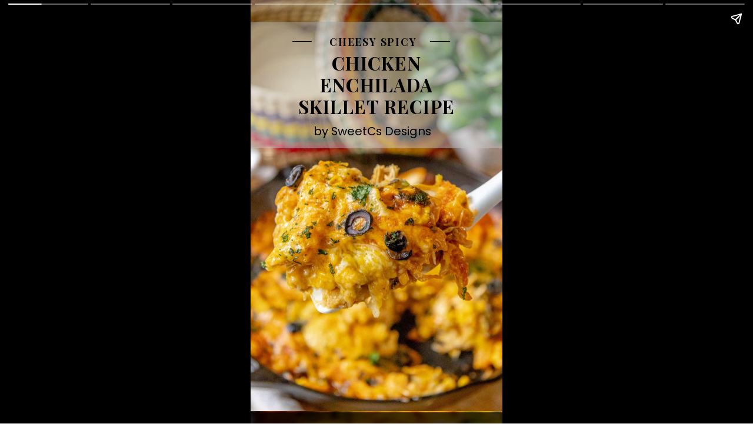

--- FILE ---
content_type: text/html; charset=utf-8
request_url: https://sweetcsdesigns.com/web-stories/chicken-enchilada-casserole-recipe/
body_size: 14426
content:
<!DOCTYPE html>
<html amp="" lang="en-US" transformed="self;v=1" i-amphtml-layout=""><head><meta charset="utf-8"><meta name="viewport" content="width=device-width,minimum-scale=1"><link rel="modulepreload" href="https://cdn.ampproject.org/v0.mjs" as="script" crossorigin="anonymous"><link rel="preconnect" href="https://cdn.ampproject.org"><link rel="preload" as="script" href="https://cdn.ampproject.org/v0/amp-story-1.0.js"><style amp-runtime="" i-amphtml-version="012512221826001">html{overflow-x:hidden!important}html.i-amphtml-fie{height:100%!important;width:100%!important}html:not([amp4ads]),html:not([amp4ads]) body{height:auto!important}html:not([amp4ads]) body{margin:0!important}body{-webkit-text-size-adjust:100%;-moz-text-size-adjust:100%;-ms-text-size-adjust:100%;text-size-adjust:100%}html.i-amphtml-singledoc.i-amphtml-embedded{-ms-touch-action:pan-y pinch-zoom;touch-action:pan-y pinch-zoom}html.i-amphtml-fie>body,html.i-amphtml-singledoc>body{overflow:visible!important}html.i-amphtml-fie:not(.i-amphtml-inabox)>body,html.i-amphtml-singledoc:not(.i-amphtml-inabox)>body{position:relative!important}html.i-amphtml-ios-embed-legacy>body{overflow-x:hidden!important;overflow-y:auto!important;position:absolute!important}html.i-amphtml-ios-embed{overflow-y:auto!important;position:static}#i-amphtml-wrapper{overflow-x:hidden!important;overflow-y:auto!important;position:absolute!important;top:0!important;left:0!important;right:0!important;bottom:0!important;margin:0!important;display:block!important}html.i-amphtml-ios-embed.i-amphtml-ios-overscroll,html.i-amphtml-ios-embed.i-amphtml-ios-overscroll>#i-amphtml-wrapper{-webkit-overflow-scrolling:touch!important}#i-amphtml-wrapper>body{position:relative!important;border-top:1px solid transparent!important}#i-amphtml-wrapper+body{visibility:visible}#i-amphtml-wrapper+body .i-amphtml-lightbox-element,#i-amphtml-wrapper+body[i-amphtml-lightbox]{visibility:hidden}#i-amphtml-wrapper+body[i-amphtml-lightbox] .i-amphtml-lightbox-element{visibility:visible}#i-amphtml-wrapper.i-amphtml-scroll-disabled,.i-amphtml-scroll-disabled{overflow-x:hidden!important;overflow-y:hidden!important}amp-instagram{padding:54px 0px 0px!important;background-color:#fff}amp-iframe iframe{box-sizing:border-box!important}[amp-access][amp-access-hide]{display:none}[subscriptions-dialog],body:not(.i-amphtml-subs-ready) [subscriptions-action],body:not(.i-amphtml-subs-ready) [subscriptions-section]{display:none!important}amp-experiment,amp-live-list>[update]{display:none}amp-list[resizable-children]>.i-amphtml-loading-container.amp-hidden{display:none!important}amp-list [fetch-error],amp-list[load-more] [load-more-button],amp-list[load-more] [load-more-end],amp-list[load-more] [load-more-failed],amp-list[load-more] [load-more-loading]{display:none}amp-list[diffable] div[role=list]{display:block}amp-story-page,amp-story[standalone]{min-height:1px!important;display:block!important;height:100%!important;margin:0!important;padding:0!important;overflow:hidden!important;width:100%!important}amp-story[standalone]{background-color:#000!important;position:relative!important}amp-story-page{background-color:#757575}amp-story .amp-active>div,amp-story .i-amphtml-loader-background{display:none!important}amp-story-page:not(:first-of-type):not([distance]):not([active]){transform:translateY(1000vh)!important}amp-autocomplete{position:relative!important;display:inline-block!important}amp-autocomplete>input,amp-autocomplete>textarea{padding:0.5rem;border:1px solid rgba(0,0,0,.33)}.i-amphtml-autocomplete-results,amp-autocomplete>input,amp-autocomplete>textarea{font-size:1rem;line-height:1.5rem}[amp-fx^=fly-in]{visibility:hidden}amp-script[nodom],amp-script[sandboxed]{position:fixed!important;top:0!important;width:1px!important;height:1px!important;overflow:hidden!important;visibility:hidden}
/*# sourceURL=/css/ampdoc.css*/[hidden]{display:none!important}.i-amphtml-element{display:inline-block}.i-amphtml-blurry-placeholder{transition:opacity 0.3s cubic-bezier(0.0,0.0,0.2,1)!important;pointer-events:none}[layout=nodisplay]:not(.i-amphtml-element){display:none!important}.i-amphtml-layout-fixed,[layout=fixed][width][height]:not(.i-amphtml-layout-fixed){display:inline-block;position:relative}.i-amphtml-layout-responsive,[layout=responsive][width][height]:not(.i-amphtml-layout-responsive),[width][height][heights]:not([layout]):not(.i-amphtml-layout-responsive),[width][height][sizes]:not(img):not([layout]):not(.i-amphtml-layout-responsive){display:block;position:relative}.i-amphtml-layout-intrinsic,[layout=intrinsic][width][height]:not(.i-amphtml-layout-intrinsic){display:inline-block;position:relative;max-width:100%}.i-amphtml-layout-intrinsic .i-amphtml-sizer{max-width:100%}.i-amphtml-intrinsic-sizer{max-width:100%;display:block!important}.i-amphtml-layout-container,.i-amphtml-layout-fixed-height,[layout=container],[layout=fixed-height][height]:not(.i-amphtml-layout-fixed-height){display:block;position:relative}.i-amphtml-layout-fill,.i-amphtml-layout-fill.i-amphtml-notbuilt,[layout=fill]:not(.i-amphtml-layout-fill),body noscript>*{display:block;overflow:hidden!important;position:absolute;top:0;left:0;bottom:0;right:0}body noscript>*{position:absolute!important;width:100%;height:100%;z-index:2}body noscript{display:inline!important}.i-amphtml-layout-flex-item,[layout=flex-item]:not(.i-amphtml-layout-flex-item){display:block;position:relative;-ms-flex:1 1 auto;flex:1 1 auto}.i-amphtml-layout-fluid{position:relative}.i-amphtml-layout-size-defined{overflow:hidden!important}.i-amphtml-layout-awaiting-size{position:absolute!important;top:auto!important;bottom:auto!important}i-amphtml-sizer{display:block!important}@supports (aspect-ratio:1/1){i-amphtml-sizer.i-amphtml-disable-ar{display:none!important}}.i-amphtml-blurry-placeholder,.i-amphtml-fill-content{display:block;height:0;max-height:100%;max-width:100%;min-height:100%;min-width:100%;width:0;margin:auto}.i-amphtml-layout-size-defined .i-amphtml-fill-content{position:absolute;top:0;left:0;bottom:0;right:0}.i-amphtml-replaced-content,.i-amphtml-screen-reader{padding:0!important;border:none!important}.i-amphtml-screen-reader{position:fixed!important;top:0px!important;left:0px!important;width:4px!important;height:4px!important;opacity:0!important;overflow:hidden!important;margin:0!important;display:block!important;visibility:visible!important}.i-amphtml-screen-reader~.i-amphtml-screen-reader{left:8px!important}.i-amphtml-screen-reader~.i-amphtml-screen-reader~.i-amphtml-screen-reader{left:12px!important}.i-amphtml-screen-reader~.i-amphtml-screen-reader~.i-amphtml-screen-reader~.i-amphtml-screen-reader{left:16px!important}.i-amphtml-unresolved{position:relative;overflow:hidden!important}.i-amphtml-select-disabled{-webkit-user-select:none!important;-ms-user-select:none!important;user-select:none!important}.i-amphtml-notbuilt,[layout]:not(.i-amphtml-element),[width][height][heights]:not([layout]):not(.i-amphtml-element),[width][height][sizes]:not(img):not([layout]):not(.i-amphtml-element){position:relative;overflow:hidden!important;color:transparent!important}.i-amphtml-notbuilt:not(.i-amphtml-layout-container)>*,[layout]:not([layout=container]):not(.i-amphtml-element)>*,[width][height][heights]:not([layout]):not(.i-amphtml-element)>*,[width][height][sizes]:not([layout]):not(.i-amphtml-element)>*{display:none}amp-img:not(.i-amphtml-element)[i-amphtml-ssr]>img.i-amphtml-fill-content{display:block}.i-amphtml-notbuilt:not(.i-amphtml-layout-container),[layout]:not([layout=container]):not(.i-amphtml-element),[width][height][heights]:not([layout]):not(.i-amphtml-element),[width][height][sizes]:not(img):not([layout]):not(.i-amphtml-element){color:transparent!important;line-height:0!important}.i-amphtml-ghost{visibility:hidden!important}.i-amphtml-element>[placeholder],[layout]:not(.i-amphtml-element)>[placeholder],[width][height][heights]:not([layout]):not(.i-amphtml-element)>[placeholder],[width][height][sizes]:not([layout]):not(.i-amphtml-element)>[placeholder]{display:block;line-height:normal}.i-amphtml-element>[placeholder].amp-hidden,.i-amphtml-element>[placeholder].hidden{visibility:hidden}.i-amphtml-element:not(.amp-notsupported)>[fallback],.i-amphtml-layout-container>[placeholder].amp-hidden,.i-amphtml-layout-container>[placeholder].hidden{display:none}.i-amphtml-layout-size-defined>[fallback],.i-amphtml-layout-size-defined>[placeholder]{position:absolute!important;top:0!important;left:0!important;right:0!important;bottom:0!important;z-index:1}amp-img[i-amphtml-ssr]:not(.i-amphtml-element)>[placeholder]{z-index:auto}.i-amphtml-notbuilt>[placeholder]{display:block!important}.i-amphtml-hidden-by-media-query{display:none!important}.i-amphtml-element-error{background:red!important;color:#fff!important;position:relative!important}.i-amphtml-element-error:before{content:attr(error-message)}i-amp-scroll-container,i-amphtml-scroll-container{position:absolute;top:0;left:0;right:0;bottom:0;display:block}i-amp-scroll-container.amp-active,i-amphtml-scroll-container.amp-active{overflow:auto;-webkit-overflow-scrolling:touch}.i-amphtml-loading-container{display:block!important;pointer-events:none;z-index:1}.i-amphtml-notbuilt>.i-amphtml-loading-container{display:block!important}.i-amphtml-loading-container.amp-hidden{visibility:hidden}.i-amphtml-element>[overflow]{cursor:pointer;position:relative;z-index:2;visibility:hidden;display:initial;line-height:normal}.i-amphtml-layout-size-defined>[overflow]{position:absolute}.i-amphtml-element>[overflow].amp-visible{visibility:visible}template{display:none!important}.amp-border-box,.amp-border-box *,.amp-border-box :after,.amp-border-box :before{box-sizing:border-box}amp-pixel{display:none!important}amp-analytics,amp-auto-ads,amp-story-auto-ads{position:fixed!important;top:0!important;width:1px!important;height:1px!important;overflow:hidden!important;visibility:hidden}amp-story{visibility:hidden!important}html.i-amphtml-fie>amp-analytics{position:initial!important}[visible-when-invalid]:not(.visible),form [submit-error],form [submit-success],form [submitting]{display:none}amp-accordion{display:block!important}@media (min-width:1px){:where(amp-accordion>section)>:first-child{margin:0;background-color:#efefef;padding-right:20px;border:1px solid #dfdfdf}:where(amp-accordion>section)>:last-child{margin:0}}amp-accordion>section{float:none!important}amp-accordion>section>*{float:none!important;display:block!important;overflow:hidden!important;position:relative!important}amp-accordion,amp-accordion>section{margin:0}amp-accordion:not(.i-amphtml-built)>section>:last-child{display:none!important}amp-accordion:not(.i-amphtml-built)>section[expanded]>:last-child{display:block!important}
/*# sourceURL=/css/ampshared.css*/</style><meta name="amp-story-generator-name" content="Web Stories for WordPress"><meta name="amp-story-generator-version" content="1.42.0"><meta name="robots" content="index, follow, max-image-preview:large, max-snippet:-1, max-video-preview:-1"><meta name="description" content="Enjoy the flavors of traditional chicken enchiladas with this tender shredded chicken, sauce, tortillas, and cheese."><meta property="og:locale" content="en_US"><meta property="og:type" content="article"><meta property="og:title" content="Chicken Enchilada Skillet Recipe"><meta property="og:description" content="Enjoy the flavors of traditional chicken enchiladas with this tender shredded chicken, sauce, tortillas, and cheese."><meta property="og:url" content="https://sweetcsdesigns.com/web-stories/chicken-enchilada-casserole-recipe/"><meta property="og:site_name" content="Sweet Cs Designs"><meta property="article:publisher" content="https://www.facebook.com/sweetcsdesigns"><meta property="og:image" content="https://sweetcsdesigns.com/wp-content/uploads/2023/04/cropped-chicken-enchilada-skillet-recipe-picture45.jpg"><meta property="og:image:width" content="640"><meta property="og:image:height" content="853"><meta property="og:image:type" content="image/jpeg"><meta name="twitter:card" content="summary_large_image"><meta name="generator" content="WordPress 6.8.3"><link rel="preconnect" href="https://fonts.gstatic.com" crossorigin=""><link rel="dns-prefetch" href="https://fonts.gstatic.com"><link href="https://sweetcsdesigns.com/wp-content/uploads/2023/04/chicken-enchilada-skillet-recipe-picture45.jpg" rel="preload" as="image"><link rel="preconnect" href="https://fonts.gstatic.com/" crossorigin=""><script async="" src="https://cdn.ampproject.org/v0.mjs" type="module" crossorigin="anonymous"></script><script async nomodule src="https://cdn.ampproject.org/v0.js" crossorigin="anonymous"></script><script async="" src="https://cdn.ampproject.org/v0/amp-story-1.0.mjs" custom-element="amp-story" type="module" crossorigin="anonymous"></script><script async nomodule src="https://cdn.ampproject.org/v0/amp-story-1.0.js" crossorigin="anonymous" custom-element="amp-story"></script><script src="https://cdn.ampproject.org/v0/amp-analytics-0.1.mjs" async="" custom-element="amp-analytics" type="module" crossorigin="anonymous"></script><script async nomodule src="https://cdn.ampproject.org/v0/amp-analytics-0.1.js" crossorigin="anonymous" custom-element="amp-analytics"></script><script src="https://cdn.ampproject.org/v0/amp-story-auto-ads-0.1.mjs" async="" custom-element="amp-story-auto-ads" type="module" crossorigin="anonymous"></script><script async nomodule src="https://cdn.ampproject.org/v0/amp-story-auto-ads-0.1.js" crossorigin="anonymous" custom-element="amp-story-auto-ads"></script><link href="https://fonts.googleapis.com/css2?display=swap&amp;family=Playfair+Display%3Awght%40700&amp;family=Poppins%3Awght%40400%3B700&amp;family=Dancing+Script&amp;family=Oswald" rel="stylesheet"><style amp-custom="">h1,h2,h3{font-weight:normal}amp-story-page{background-color:#131516}amp-story-grid-layer{overflow:visible}@media (max-aspect-ratio: 9 / 16){@media (min-aspect-ratio: 320 / 678){amp-story-grid-layer.grid-layer{margin-top:calc(( 100% / .5625 - 100% / .66666666666667 ) / 2)}}}@media not all and (min-resolution:.001dpcm){@media{p.text-wrapper > span{font-size:calc(100% - .5px)}}}.page-fullbleed-area{position:absolute;overflow:hidden;width:100%;left:0;height:calc(1.1851851851852 * 100%);top:calc(( 1 - 1.1851851851852 ) * 100% / 2)}.page-safe-area{overflow:visible;position:absolute;top:0;bottom:0;left:0;right:0;width:100%;height:calc(.84375 * 100%);margin:auto 0}.mask{position:absolute;overflow:hidden}.fill{position:absolute;top:0;left:0;right:0;bottom:0;margin:0}@media (prefers-reduced-motion: no-preference){.animation-wrapper{opacity:var(--initial-opacity);transform:var(--initial-transform)}}._4503350{background-color:#ab7f37}._6120891{position:absolute;pointer-events:none;left:0;top:-9.25926%;width:100%;height:118.51852%;opacity:1}._89d52dd{pointer-events:initial;width:100%;height:100%;display:block;position:absolute;top:0;left:0;z-index:0}._411385a{position:absolute;width:118.51852%;height:100%;left:-9.25926%;top:0%}._72dcb04{position:absolute;pointer-events:none;left:-25.72816%;top:-.32362%;width:151.45631%;height:33.49515%;opacity:1}._071636e{background-color:rgba(196,196,196,.5);will-change:transform}._93efc1b{position:absolute;pointer-events:none;left:16.50485%;top:4.85437%;width:7.76699%;height:.16181%;opacity:1}._099dc43{background-color:#000;will-change:transform}._6402d85{position:absolute;pointer-events:none;left:26.21359%;top:3.07443%;width:44.90291%;height:3.55987%;opacity:1}._6decbf6{white-space:pre-line;overflow-wrap:break-word;word-break:break-word;margin:.61108108108108% 0;font-family:"Playfair Display",serif;font-size:.275081em;line-height:1.2;text-align:center;padding:0;color:#000}._906ba1f{font-weight:700;letter-spacing:.1em;text-transform:uppercase}._897454c{position:absolute;pointer-events:none;left:71.35922%;top:4.85437%;width:7.76699%;height:.16181%;opacity:1}._d7b53d1{position:absolute;pointer-events:none;left:11.40777%;top:7.44337%;width:77.18447%;height:18.28479%;opacity:1}._b1f4484{white-space:pre-line;overflow-wrap:break-word;word-break:break-word;margin:.62735849056604% 0;font-family:"Playfair Display",serif;font-size:.485437em;line-height:1.2;text-align:center;padding:0;color:#000}._84444a6{font-weight:700;letter-spacing:.04em;text-transform:uppercase}._57be7a8{position:absolute;pointer-events:none;left:21.1165%;top:26.69903%;width:54.36893%;height:4.04531%;opacity:1}._d0e942c{white-space:pre-line;overflow-wrap:break-word;word-break:break-word;margin:0% 0;font-family:"Poppins",sans-serif;font-size:.307443em;line-height:1.4;text-align:center;padding:0;color:#000}._f17b401{background-color:#bc8821}._254c3af{width:100%;height:100%;display:block;position:absolute;top:0;left:0}._6d84550{position:absolute;pointer-events:none;left:-5.82524%;top:-9.06149%;width:115.29126%;height:108.73786%;opacity:1}._da87329{background-image:linear-gradient(0turn,rgba(0,0,0,0) 0%,rgba(0,0,0,.74) 62%);will-change:transform}._507f75a{position:absolute;pointer-events:none;left:12.37864%;top:10.19417%;width:76.21359%;height:26.53722%;opacity:1}._d7b9d44{pointer-events:initial;width:100%;height:100%;display:block;position:absolute;top:0;left:0;z-index:0;border-radius:.63694267515924% .63694267515924% .63694267515924% .63694267515924%/1.219512195122% 1.219512195122% 1.219512195122% 1.219512195122%}._6fcace2{white-space:pre-line;overflow-wrap:break-word;word-break:break-word;margin:-1.2101910828025% 0;font-family:"Poppins",sans-serif;font-size:.307443em;line-height:1.8;text-align:initial;padding:0;color:#000}._4bbb41a{color:#fff}._c03a554{position:absolute;pointer-events:none;left:12.37864%;top:0;width:96.84466%;height:8.09061%;opacity:1}._75da10d{width:100%;height:100%;display:block;position:absolute;top:0;left:0;--initial-opacity:0;--initial-transform:none}._2e4d8ca{width:100%;height:100%;display:block;position:absolute;top:0;left:0;--initial-opacity:1;--initial-transform:scale(.33333333333333)}._47cfea2{pointer-events:initial;width:100%;height:100%;display:block;position:absolute;top:0;left:0;z-index:0;border-radius:.50125313283208% .50125313283208% .50125313283208% .50125313283208%/4% 4% 4% 4%}._8ef503a{white-space:pre-line;overflow-wrap:break-word;word-break:break-word;margin:.47619047619048% 0;font-family:"Poppins",sans-serif;font-size:.307443em;line-height:1.2;text-align:initial;padding:0;color:#000}._a57f0e5{font-weight:700;color:#fff;letter-spacing:.28em;text-transform:uppercase}._07a829b{background-color:#877957}._927d851{position:absolute;pointer-events:none;left:-22.08738%;top:60.19417%;width:129.12621%;height:51.77994%;opacity:1}._27b8988{background-image:linear-gradient(0turn,#fff 4%,rgba(0,0,0,0) 100%);will-change:transform}._78ca5fe{position:absolute;pointer-events:none;left:11.65049%;top:0;width:76.69903%;height:84.14239%;opacity:1}._43e13d6{pointer-events:initial;width:100%;height:100%;display:block;position:absolute;top:0;left:0;z-index:0;border-radius:.63291139240506% .63291139240506% .63291139240506% .63291139240506%/.38461538461538% .38461538461538% .38461538461538% .38461538461538%}._9f30443{white-space:pre-line;overflow-wrap:break-word;word-break:break-word;margin:0;font-family:"Poppins",sans-serif;font-size:.323625em;line-height:calc(1.8em + .4em);text-align:center;padding:0;color:#000;background-color:rgba(196,196,196,.75);background:none}._1d86312{display:block;position:relative;left:0;top:0;margin:-1.2658227848101% 0;-webkit-box-decoration-break:clone;box-decoration-break:clone}._936b466{background-color:rgba(196,196,196,.75);-webkit-box-decoration-break:clone;box-decoration-break:clone;position:relative;padding:1.2658227848101% 2.5316455696203%;text-align:center;border-radius:2px 2px 2px 2px;color:transparent}._5921411{white-space:pre-line;overflow-wrap:break-word;word-break:break-word;margin:0;font-family:"Poppins",sans-serif;font-size:.323625em;line-height:calc(1.8em + .4em);text-align:center;padding:0;color:#000;background-color:rgba(196,196,196,.75);background:none;position:absolute;top:0;left:0;right:0}._73527a3{background-color:rgba(196,196,196,.75);-webkit-box-decoration-break:clone;box-decoration-break:clone;position:relative;padding:1.2658227848101% 2.5316455696203%;text-align:center;border-radius:2px 2px 2px 2px;background:none}._f86f7e3{background-color:#aba7a1}._deeab0b{position:absolute;pointer-events:none;left:11.65049%;top:66.99029%;width:74.27184%;height:15.21036%;opacity:1}._51ec3c8{background-color:rgba(196,196,196,.7);will-change:transform}._f2daa7f{position:absolute;pointer-events:none;left:13.1068%;top:70.87379%;width:72.81553%;height:11.48867%;opacity:1}._5c07054{pointer-events:initial;width:100%;height:100%;display:block;position:absolute;top:0;left:0;z-index:0;border-radius:.66666666666667% .66666666666667% .66666666666667% .66666666666667%/2.8169014084507% 2.8169014084507% 2.8169014084507% 2.8169014084507%}._7940144{white-space:pre-line;overflow-wrap:break-word;word-break:break-word;margin:.9% 0;font-family:"Poppins",sans-serif;font-size:.436893em;line-height:1.2;text-align:center;padding:0;color:#000}._c7dde74{background-color:#c9c8ca}._06f3b88{position:absolute;width:118.51852%;height:100%;left:-18.51852%;top:0%}._5053371{position:absolute;pointer-events:none;left:11.65049%;top:1.61812%;width:76.45631%;height:21.84466%;opacity:1}._16346bd{position:absolute;pointer-events:none;left:11.65049%;top:4.20712%;width:72.81553%;height:16.66667%;opacity:1}._fa9bc25{pointer-events:initial;width:100%;height:100%;display:block;position:absolute;top:0;left:0;z-index:0;border-radius:.66666666666667% .66666666666667% .66666666666667% .66666666666667%/1.9417475728155% 1.9417475728155% 1.9417475728155% 1.9417475728155%}._b638f30{background-color:#a49685}._3b9c7c9{position:absolute;pointer-events:none;left:11.65049%;top:0;width:76.45631%;height:28.15534%;opacity:1}._95d02f5{position:absolute;pointer-events:none;left:13.83495%;top:0;width:72.81553%;height:32.36246%;opacity:1}._2eaffa5{pointer-events:initial;width:100%;height:100%;display:block;position:absolute;top:0;left:0;z-index:0;border-radius:.66666666666667% .66666666666667% .66666666666667% .66666666666667%/1% 1% 1% 1%}._e7e9681{background-color:#bd8b32}._6d6bad6{position:absolute;pointer-events:none;left:-2.6699%;top:-17.31392%;width:102.6699%;height:66.99029%;opacity:1}._9eec00b{background-image:linear-gradient(0turn,rgba(0,0,0,0) 0%,rgba(246,250,251,.74) 55%);will-change:transform}._99d2c2c{position:absolute;pointer-events:none;left:9.95146%;top:7.76699%;width:79.85437%;height:6.47249%;opacity:1}._0b0536d{pointer-events:initial;width:100%;height:100%;display:block;position:absolute;top:0;left:0;z-index:0;border-radius:.60790273556231% .60790273556231% .60790273556231% .60790273556231%/5% 5% 5% 5%}._5d834d9{white-space:pre-line;overflow-wrap:break-word;word-break:break-word;margin:.88145896656535% 0;font-family:"Poppins",sans-serif;font-size:.469256em;line-height:1.2;text-align:center;padding:0;color:#000}._d4ec8a0{background-color:#a87922}._cb3cdea{position:absolute;pointer-events:none;left:0;top:43.20388%;width:100%;height:67.63754%;opacity:1}._57d2b71{background-image:linear-gradient(0turn,#131c1d 26%,rgba(0,0,0,0) 100%);will-change:transform}._01cdbdd{position:absolute;pointer-events:none;left:18.68932%;top:66.01942%;width:62.62136%;height:18.60841%;transform:rotate(339deg);opacity:1}._3fbdbda{width:100%;height:100%;display:block;position:absolute;top:0;left:0;--initial-opacity:0;--initial-transform:rotate(-339deg) rotate(-540deg) scale(.1) rotate(339deg)}._5cb9bc8{pointer-events:initial;width:100%;height:100%;display:block;position:absolute;top:0;left:0;z-index:0;border-radius:.77519379844961% .77519379844961% .77519379844961% .77519379844961%/1.7391304347826% 1.7391304347826% 1.7391304347826% 1.7391304347826%}._caa28fa{white-space:pre-line;overflow-wrap:break-word;word-break:break-word;margin:.18410852713178% 0;font-family:"Dancing Script",cursive;font-size:1.537217em;line-height:1.19;text-align:left;padding:0;color:#000}._c84718f{background-color:#fff}._dc67a5c{will-change:transform}._4ad1b8c{position:absolute;pointer-events:none;left:53.39806%;top:15.21036%;width:54.85437%;height:27.34628%;opacity:1}._c59d4cb{width:100%;height:100%;display:block;position:absolute;top:0;left:0;--initial-opacity:1;--initial-transform:translate3d(-197.34513%,0px,0)}._32eb1ef{width:100%;height:100%;display:block;position:absolute;top:0;left:0;--initial-opacity:1;--initial-transform:scale(.15)}._2bb3354{background-color:#b6b6b6;will-change:transform}._969dcb5{position:absolute;pointer-events:none;left:57.76699%;top:66.66667%;width:45.87379%;height:22.65372%;opacity:1}._7ce40fe{width:100%;height:100%;display:block;position:absolute;top:0;left:0;--initial-opacity:1;--initial-transform:translate3d(-225.92592%,0px,0)}._da8b565{background-color:#ececec;will-change:transform}._2ab7667{position:absolute;pointer-events:none;left:66.74757%;top:24.91909%;width:24.51456%;height:8.09061%;opacity:1}._a7557fc{width:100%;height:100%;display:block;position:absolute;top:0;left:0;--initial-opacity:1;--initial-transform:translate3d(-372.27725%,0px,0)}._5ed47a7{white-space:pre-line;overflow-wrap:break-word;word-break:break-word;margin:4.7722772277228% 0;font-family:"Oswald",sans-serif;font-size:.323625em;line-height:1;text-align:initial;padding:0;color:#000}._812798c{text-transform:uppercase}._2f15be6{position:absolute;pointer-events:none;left:68.20388%;top:50.16181%;width:21.60194%;height:8.09061%;opacity:1}._36926d5{width:100%;height:100%;display:block;position:absolute;top:0;left:0;--initial-opacity:1;--initial-transform:translate3d(-415.73035%,0px,0)}._29fd765{white-space:pre-line;overflow-wrap:break-word;word-break:break-word;margin:5.4157303370787% 0;font-family:"Oswald",sans-serif;font-size:.323625em;line-height:1;text-align:initial;padding:0;color:#000}._22d952c{position:absolute;pointer-events:none;left:66.99029%;top:74.27184%;width:24.02913%;height:11.32686%;opacity:1}._5524f22{width:100%;height:100%;display:block;position:absolute;top:0;left:0;--initial-opacity:1;--initial-transform:translate3d(-378.78783%,0px,0)}._8d4723a{white-space:pre-line;overflow-wrap:break-word;word-break:break-word;margin:4.8686868686869% 0;font-family:"Oswald",sans-serif;font-size:.323625em;line-height:1;text-align:initial;padding:0;color:#000}._d11e62c{position:absolute;pointer-events:none;left:0;top:15.04854%;width:61.16505%;height:26.3754%;opacity:1}._1093959{width:100%;height:100%;display:block;position:absolute;top:0;left:0;--initial-opacity:1;--initial-transform:translate3d(-100%,0px,0)}._279301e{position:absolute;width:100%;height:154.60126%;left:0%;top:-27.30063%}._09c06b5{position:absolute;pointer-events:none;left:0;top:41.10032%;width:61.16505%;height:25.40453%;opacity:1}._2233d69{position:absolute;width:100%;height:107.00638%;left:0%;top:-7.00638%}._e46fa0c{position:absolute;pointer-events:none;left:0;top:66.66667%;width:61.16505%;height:22.65372%;opacity:1}._8f89c85{position:absolute;width:100%;height:260.39786%;left:0%;top:-80.19893%}._bb97cfc{position:absolute;pointer-events:none;left:30.58252%;top:95.63107%;width:6.5534%;height:8.25243%;opacity:1}._25a5434{display:block;position:absolute;top:0;height:100%;width:auto}._9e6aec0{position:absolute;pointer-events:none;left:66.01942%;top:95.63107%;width:12.13592%;height:8.09061%;opacity:1}._cabfad2{position:absolute;pointer-events:none;left:11.8932%;top:1.2945%;width:79.12621%;height:10.5178%;opacity:1}._f9e241b{pointer-events:initial;width:100%;height:100%;display:block;position:absolute;top:0;left:0;z-index:0;border-radius:.61349693251534% .61349693251534% .61349693251534% .61349693251534%/3.0769230769231% 3.0769230769231% 3.0769230769231% 3.0769230769231%}._fdb6c07{white-space:pre-line;overflow-wrap:break-word;word-break:break-word;margin:.76687116564417% 0;font-family:"Poppins",sans-serif;font-size:.404531em;line-height:1.2;text-align:center;padding:0;color:#000}._47e5cc9{font-weight:700}

/*# sourceURL=amp-custom.css */</style><link rel="alternate" type="application/rss+xml" title="Sweet Cs Designs » Feed" href="https://sweetcsdesigns.com/feed/"><link rel="alternate" type="application/rss+xml" title="Sweet Cs Designs » Comments Feed" href="https://sweetcsdesigns.com/comments/feed/"><link rel="alternate" type="application/rss+xml" title="Sweet Cs Designs » Stories Feed" href="https://sweetcsdesigns.com/web-stories/feed/"><title>Chicken Enchilada Skillet Recipe - Sweet Cs Designs</title><link rel="canonical" href="https://sweetcsdesigns.com/web-stories/chicken-enchilada-casserole-recipe/"><script type="application/ld+json" class="yoast-schema-graph">{"@context":"https://schema.org","@graph":[{"@type":"Article","@id":"https://sweetcsdesigns.com/web-stories/chicken-enchilada-casserole-recipe/#article","isPartOf":{"@id":"https://sweetcsdesigns.com/web-stories/chicken-enchilada-casserole-recipe/"},"author":{"name":"Courtney ODell","@id":"https://sweetcsdesigns.com/#/schema/person/1a446944549d17d3ca22c8ca34a0ff3a"},"headline":"Chicken Enchilada Skillet Recipe","datePublished":"2023-05-09T12:44:00+00:00","mainEntityOfPage":{"@id":"https://sweetcsdesigns.com/web-stories/chicken-enchilada-casserole-recipe/"},"wordCount":153,"publisher":{"@id":"https://sweetcsdesigns.com/#organization"},"image":{"@id":"https://sweetcsdesigns.com/web-stories/chicken-enchilada-casserole-recipe/#primaryimage"},"thumbnailUrl":"https://sweetcsdesigns.com/wp-content/uploads/2023/04/cropped-chicken-enchilada-skillet-recipe-picture45.jpg","inLanguage":"en-US"},{"@type":"WebPage","@id":"https://sweetcsdesigns.com/web-stories/chicken-enchilada-casserole-recipe/","url":"https://sweetcsdesigns.com/web-stories/chicken-enchilada-casserole-recipe/","name":"Chicken Enchilada Skillet Recipe - Sweet Cs Designs","isPartOf":{"@id":"https://sweetcsdesigns.com/#website"},"primaryImageOfPage":{"@id":"https://sweetcsdesigns.com/web-stories/chicken-enchilada-casserole-recipe/#primaryimage"},"image":{"@id":"https://sweetcsdesigns.com/web-stories/chicken-enchilada-casserole-recipe/#primaryimage"},"thumbnailUrl":"https://sweetcsdesigns.com/wp-content/uploads/2023/04/cropped-chicken-enchilada-skillet-recipe-picture45.jpg","datePublished":"2023-05-09T12:44:00+00:00","breadcrumb":{"@id":"https://sweetcsdesigns.com/web-stories/chicken-enchilada-casserole-recipe/#breadcrumb"},"inLanguage":"en-US","potentialAction":[{"@type":"ReadAction","target":["https://sweetcsdesigns.com/web-stories/chicken-enchilada-casserole-recipe/"]}]},{"@type":"ImageObject","inLanguage":"en-US","@id":"https://sweetcsdesigns.com/web-stories/chicken-enchilada-casserole-recipe/#primaryimage","url":"https://sweetcsdesigns.com/wp-content/uploads/2023/04/cropped-chicken-enchilada-skillet-recipe-picture45.jpg","contentUrl":"https://sweetcsdesigns.com/wp-content/uploads/2023/04/cropped-chicken-enchilada-skillet-recipe-picture45.jpg","width":640,"height":853,"caption":"cropped-chicken-enchilada-skillet-recipe-picture45.jpg"},{"@type":"BreadcrumbList","@id":"https://sweetcsdesigns.com/web-stories/chicken-enchilada-casserole-recipe/#breadcrumb","itemListElement":[{"@type":"ListItem","position":1,"name":"Home","item":"https://sweetcsdesigns.com/"},{"@type":"ListItem","position":2,"name":"Stories","item":"https://sweetcsdesigns.com/web-stories/"},{"@type":"ListItem","position":3,"name":"Chicken Enchilada Skillet Recipe"}]},{"@type":"WebSite","@id":"https://sweetcsdesigns.com/#website","url":"https://sweetcsdesigns.com/","name":"Sweet Cs Designs","description":"Easy Recipes, Keto Recipes, One Pot Meals, and Travel Ideas","publisher":{"@id":"https://sweetcsdesigns.com/#organization"},"alternateName":"Sweet C's","potentialAction":[{"@type":"SearchAction","target":{"@type":"EntryPoint","urlTemplate":"https://sweetcsdesigns.com/?s={search_term_string}"},"query-input":{"@type":"PropertyValueSpecification","valueRequired":true,"valueName":"search_term_string"}}],"inLanguage":"en-US"},{"@type":"Organization","@id":"https://sweetcsdesigns.com/#organization","name":"Sweet Cs Designs","alternateName":"Sweet C's","url":"https://sweetcsdesigns.com/","logo":{"@type":"ImageObject","inLanguage":"en-US","@id":"https://sweetcsdesigns.com/#/schema/logo/image/","url":"https://sweetcsdesigns.com/wp-content/uploads/2023/11/sharing.jpg","contentUrl":"https://sweetcsdesigns.com/wp-content/uploads/2023/11/sharing.jpg","width":1200,"height":675,"caption":"Sweet Cs Designs"},"image":{"@id":"https://sweetcsdesigns.com/#/schema/logo/image/"},"sameAs":["https://www.facebook.com/sweetcsdesigns","http://www.instagram.com/sweetcsdesigns","https://www.tiktok.com/@sweetcsdesigns"]},{"@type":"Person","@id":"https://sweetcsdesigns.com/#/schema/person/1a446944549d17d3ca22c8ca34a0ff3a","name":"Courtney ODell","description":"Recipe by Courtney O’Dell, creator of Sweet Cs Designs — sharing well-tested comfort food recipes and practical cooking guides.","sameAs":["https://sweetcsdesigns.com/courtney-odell/","http://www.facebook.com/sweetcsdesigns","https://instagram.com/sweetcsdesigns","https://x.com/sweetcsdesigns"],"url":"https://sweetcsdesigns.com/courtney-odell/"}]}</script><link rel="https://api.w.org/" href="https://sweetcsdesigns.com/wp-json/"><link rel="alternate" title="JSON" type="application/json" href="https://sweetcsdesigns.com/wp-json/web-stories/v1/web-story/81468"><link rel="EditURI" type="application/rsd+xml" title="RSD" href="https://sweetcsdesigns.com/xmlrpc.php?rsd"><link rel="prev" title="Immunity Bombs Recipe" href="https://sweetcsdesigns.com/web-stories/immunity-bombs-recipe/"><link rel="next" title="Chicken Leg Confit Recipe" href="https://sweetcsdesigns.com/web-stories/chicken-leg-confit-recipe/"><link rel="shortlink" href="https://sweetcsdesigns.com/?p=81468"><link rel="alternate" title="oEmbed (JSON)" type="application/json+oembed" href="https://sweetcsdesigns.com/wp-json/oembed/1.0/embed?url=https%3A%2F%2Fsweetcsdesigns.com%2Fweb-stories%2Fchicken-enchilada-casserole-recipe%2F"><link rel="alternate" title="oEmbed (XML)" type="text/xml+oembed" href="https://sweetcsdesigns.com/wp-json/oembed/1.0/embed?url=https%3A%2F%2Fsweetcsdesigns.com%2Fweb-stories%2Fchicken-enchilada-casserole-recipe%2F&amp;format=xml"><script amp-onerror="">document.querySelector("script[src*='/v0.js']").onerror=function(){document.querySelector('style[amp-boilerplate]').textContent=''}</script><style amp-boilerplate="">body{-webkit-animation:-amp-start 8s steps(1,end) 0s 1 normal both;-moz-animation:-amp-start 8s steps(1,end) 0s 1 normal both;-ms-animation:-amp-start 8s steps(1,end) 0s 1 normal both;animation:-amp-start 8s steps(1,end) 0s 1 normal both}@-webkit-keyframes -amp-start{from{visibility:hidden}to{visibility:visible}}@-moz-keyframes -amp-start{from{visibility:hidden}to{visibility:visible}}@-ms-keyframes -amp-start{from{visibility:hidden}to{visibility:visible}}@-o-keyframes -amp-start{from{visibility:hidden}to{visibility:visible}}@keyframes -amp-start{from{visibility:hidden}to{visibility:visible}}</style><noscript><style amp-boilerplate="">body{-webkit-animation:none;-moz-animation:none;-ms-animation:none;animation:none}</style></noscript><link rel="stylesheet" amp-extension="amp-story" href="https://cdn.ampproject.org/v0/amp-story-1.0.css"><script amp-story-dvh-polyfill="">"use strict";if(!self.CSS||!CSS.supports||!CSS.supports("height:1dvh")){function e(){document.documentElement.style.setProperty("--story-dvh",innerHeight/100+"px","important")}addEventListener("resize",e,{passive:!0}),e()}</script></head><body><amp-story standalone="" publisher="Sweet Cs Designs" publisher-logo-src="https://sweetcsdesigns.com/wp-content/uploads/2017/11/logo.png" title="Chicken Enchilada Skillet Recipe" poster-portrait-src="https://sweetcsdesigns.com/wp-content/uploads/2023/04/cropped-chicken-enchilada-skillet-recipe-picture45.jpg" class="i-amphtml-layout-container" i-amphtml-layout="container"><amp-story-page id="50e35a06-280d-47e8-a736-fb69d814d7bf" auto-advance-after="7s" class="i-amphtml-layout-container" i-amphtml-layout="container"><amp-story-grid-layer template="vertical" aspect-ratio="412:618" class="grid-layer i-amphtml-layout-container" i-amphtml-layout="container" style="--aspect-ratio:412/618;"><div class="_4503350 page-fullbleed-area"><div class="page-safe-area"><div class="_6120891"><div class="_89d52dd mask" id="el-06364256-b9de-4693-902c-61c8ec34221b"><div data-leaf-element="true" class="_411385a"><amp-img layout="fill" src="https://sweetcsdesigns.com/wp-content/uploads/2023/04/chicken-enchilada-skillet-recipe-picture45.jpg" alt="" srcset="https://sweetcsdesigns.com/wp-content/uploads/2023/04/chicken-enchilada-skillet-recipe-picture45.jpg 1200w, https://sweetcsdesigns.com/wp-content/uploads/2023/04/chicken-enchilada-skillet-recipe-picture45-1024x1536.jpg 1024w, https://sweetcsdesigns.com/wp-content/uploads/2023/04/chicken-enchilada-skillet-recipe-picture45-768x1152.jpg 768w, https://sweetcsdesigns.com/wp-content/uploads/2023/04/chicken-enchilada-skillet-recipe-picture45-720x1080.jpg 720w, https://sweetcsdesigns.com/wp-content/uploads/2023/04/chicken-enchilada-skillet-recipe-picture45-667x1000.jpg 667w, https://sweetcsdesigns.com/wp-content/uploads/2023/04/chicken-enchilada-skillet-recipe-picture45-360x540.jpg 360w, https://sweetcsdesigns.com/wp-content/uploads/2023/04/chicken-enchilada-skillet-recipe-picture45-233x350.jpg 233w, https://sweetcsdesigns.com/wp-content/uploads/2023/04/chicken-enchilada-skillet-recipe-picture45-180x270.jpg 180w, https://sweetcsdesigns.com/wp-content/uploads/2023/04/chicken-enchilada-skillet-recipe-picture45-150x225.jpg 150w" sizes="(min-width: 1024px) 53vh, 119vw" disable-inline-width="true" class="i-amphtml-layout-fill i-amphtml-layout-size-defined" i-amphtml-layout="fill"></amp-img></div></div></div></div></div></amp-story-grid-layer><amp-story-grid-layer template="vertical" aspect-ratio="412:618" class="grid-layer i-amphtml-layout-container" i-amphtml-layout="container" style="--aspect-ratio:412/618;"><div class="page-fullbleed-area"><div class="page-safe-area"><div class="_72dcb04"><div class="_89d52dd mask" id="el-8902e9d2-a32f-4ae5-8dae-c0d1aeef1c7e"><div class="_071636e fill"></div></div></div><div class="_93efc1b"><div class="_89d52dd mask" id="el-e9dc2c8f-31a5-4396-9de3-1545f0590dad"><div class="_099dc43 fill"></div></div></div><div class="_6402d85"><div id="el-9571c1f2-ff5e-4830-a199-0e578fc79633" class="_89d52dd"><p class="_6decbf6 fill text-wrapper"><span><span class="_906ba1f">cheesy spicy</span></span></p></div></div><div class="_897454c"><div class="_89d52dd mask" id="el-7f5be75b-84b0-483a-9ab8-57a67b200437"><div class="_099dc43 fill"></div></div></div><div class="_d7b53d1"><div id="el-2400f751-133d-4866-9222-ededb8ea0337" class="_89d52dd"><h2 class="_b1f4484 fill text-wrapper"><span><span class="_84444a6">chicken enchilada skillet Recipe</span></span></h2></div></div><div class="_57be7a8"><div id="el-489b9df0-0000-419f-9484-af21209b241e" class="_89d52dd"><p class="_d0e942c fill text-wrapper"><span>by SweetCs Designs</span></p></div></div></div></div></amp-story-grid-layer></amp-story-page><amp-story-page id="68c76e8f-f671-441c-a773-99b2894401d4" auto-advance-after="7s" class="i-amphtml-layout-container" i-amphtml-layout="container"><amp-story-animation layout="nodisplay" trigger="visibility" class="i-amphtml-layout-nodisplay" hidden="hidden" i-amphtml-layout="nodisplay"><script type="application/json">[{"selector":"#anim-dbd11d10-697a-46b8-90db-145c7019fd16","keyframes":{"opacity":[0,1]},"delay":0,"duration":2000,"easing":"cubic-bezier(.3,0,.55,1)","fill":"both"}]</script></amp-story-animation><amp-story-animation layout="nodisplay" trigger="visibility" class="i-amphtml-layout-nodisplay" hidden="hidden" i-amphtml-layout="nodisplay"><script type="application/json">[{"selector":"#anim-922622ec-2eae-493e-a292-c11a752a1423","keyframes":{"transform":["scale(0.3333333333333333)","scale(1)"]},"delay":0,"duration":2000,"easing":"cubic-bezier(.3,0,.55,1)","fill":"forwards"}]</script></amp-story-animation><amp-story-animation layout="nodisplay" trigger="visibility" class="i-amphtml-layout-nodisplay" hidden="hidden" i-amphtml-layout="nodisplay"><script type="application/json">[{"selector":"#anim-2a33fefc-750c-451d-b2ad-74500a059733 [data-leaf-element=\"true\"]","keyframes":{"transform":["translate3d(7.812499744007886%, 0, 0)","translate3d(0%, 0, 0)"]},"delay":0,"duration":2000,"easing":"cubic-bezier(.3,0,.55,1)","fill":"both"}]</script></amp-story-animation><amp-story-grid-layer template="vertical" aspect-ratio="412:618" class="grid-layer i-amphtml-layout-container" i-amphtml-layout="container" style="--aspect-ratio:412/618;"><div class="_f17b401 page-fullbleed-area"><div class="page-safe-area"><div class="_6120891"><div id="anim-2a33fefc-750c-451d-b2ad-74500a059733" class="_254c3af animation-wrapper"><div class="_89d52dd mask" id="el-8a96383d-c527-4f68-8e11-6936f7c91610"><div data-leaf-element="true" class="_411385a"><amp-img layout="fill" src="https://sweetcsdesigns.com/wp-content/uploads/2023/04/chicken-enchilada-skillet-recipe-picture49.jpg" alt="chips with cheese and olives on it" srcset="https://sweetcsdesigns.com/wp-content/uploads/2023/04/chicken-enchilada-skillet-recipe-picture49.jpg 1200w, https://sweetcsdesigns.com/wp-content/uploads/2023/04/chicken-enchilada-skillet-recipe-picture49-1024x1536.jpg 1024w, https://sweetcsdesigns.com/wp-content/uploads/2023/04/chicken-enchilada-skillet-recipe-picture49-768x1152.jpg 768w, https://sweetcsdesigns.com/wp-content/uploads/2023/04/chicken-enchilada-skillet-recipe-picture49-720x1080.jpg 720w, https://sweetcsdesigns.com/wp-content/uploads/2023/04/chicken-enchilada-skillet-recipe-picture49-667x1000.jpg 667w, https://sweetcsdesigns.com/wp-content/uploads/2023/04/chicken-enchilada-skillet-recipe-picture49-360x540.jpg 360w, https://sweetcsdesigns.com/wp-content/uploads/2023/04/chicken-enchilada-skillet-recipe-picture49-233x350.jpg 233w, https://sweetcsdesigns.com/wp-content/uploads/2023/04/chicken-enchilada-skillet-recipe-picture49-180x270.jpg 180w, https://sweetcsdesigns.com/wp-content/uploads/2023/04/chicken-enchilada-skillet-recipe-picture49-150x225.jpg 150w" sizes="(min-width: 1024px) 53vh, 119vw" disable-inline-width="true" class="i-amphtml-layout-fill i-amphtml-layout-size-defined" i-amphtml-layout="fill"></amp-img></div></div></div></div></div></div></amp-story-grid-layer><amp-story-grid-layer template="vertical" aspect-ratio="412:618" class="grid-layer i-amphtml-layout-container" i-amphtml-layout="container" style="--aspect-ratio:412/618;"><div class="page-fullbleed-area"><div class="page-safe-area"><div class="_6d84550"><div class="_89d52dd mask" id="el-55276f4e-74f1-44ee-9ab1-d40b65a13a3e"><div class="_da87329 fill"></div></div></div><div class="_507f75a"><div id="el-571a67fc-2256-4151-a5ec-47557b6aa100" class="_d7b9d44"><p class="_6fcace2 fill text-wrapper"><span><span class="_4bbb41a">This chicken enchilada skillet recipe is a delicious and easy-to-make dish that captures the flavors of traditional enchiladas in a one-pan meal.</span></span></p></div></div><div class="_c03a554"><div id="anim-dbd11d10-697a-46b8-90db-145c7019fd16" class="_75da10d animation-wrapper"><div id="anim-922622ec-2eae-493e-a292-c11a752a1423" class="_2e4d8ca animation-wrapper"><div id="el-a3f88f7d-2f84-4580-86e4-392b56f138cd" class="_47cfea2"><p class="_8ef503a fill text-wrapper"><span><span class="_a57f0e5">chicken enchilada skillet</span></span></p></div></div></div></div></div></div></amp-story-grid-layer><amp-story-page-outlink layout="nodisplay" cta-image="https://sweetcsdesigns.com/wp-content/uploads/2023/04/chicken-enchilada-skillet-recipe-picture-1.jpg" theme="dark" class="i-amphtml-layout-nodisplay" hidden="hidden" i-amphtml-layout="nodisplay"><a href="https://sweetcsdesigns.com/chicken-enchilada-skillet/" target="_blank">You can make it! </a></amp-story-page-outlink></amp-story-page><amp-story-page id="8c54a35c-8bfb-4339-bdc0-0e5a69a13189" auto-advance-after="7s" class="i-amphtml-layout-container" i-amphtml-layout="container"><amp-story-animation layout="nodisplay" trigger="visibility" class="i-amphtml-layout-nodisplay" hidden="hidden" i-amphtml-layout="nodisplay"><script type="application/json">[{"selector":"#anim-03ebf6f2-9c85-4083-8b04-187dc69af0f9 [data-leaf-element=\"true\"]","keyframes":{"transform":["translate3d(-7.812499744007886%, 0, 0)","translate3d(0%, 0, 0)"]},"delay":0,"duration":2000,"easing":"cubic-bezier(.3,0,.55,1)","fill":"both"}]</script></amp-story-animation><amp-story-grid-layer template="vertical" aspect-ratio="412:618" class="grid-layer i-amphtml-layout-container" i-amphtml-layout="container" style="--aspect-ratio:412/618;"><div class="_07a829b page-fullbleed-area"><div class="page-safe-area"><div class="_6120891"><div id="anim-03ebf6f2-9c85-4083-8b04-187dc69af0f9" class="_254c3af animation-wrapper"><div class="_89d52dd mask" id="el-1c7cd6f4-2198-4583-a226-90450a94ced1"><div data-leaf-element="true" class="_411385a"><amp-img layout="fill" src="https://sweetcsdesigns.com/wp-content/uploads/2023/04/chicken-enchilada-skillet-recipe-picture25.jpg" alt="tortillas, enchilada sauce, shredded cheese, diced onions, diced zucchini, canned corn, canned green chiles, black olives, oregano, shredded rotisserie chicken on a table" srcset="https://sweetcsdesigns.com/wp-content/uploads/2023/04/chicken-enchilada-skillet-recipe-picture25.jpg 1200w, https://sweetcsdesigns.com/wp-content/uploads/2023/04/chicken-enchilada-skillet-recipe-picture25-1024x1536.jpg 1024w, https://sweetcsdesigns.com/wp-content/uploads/2023/04/chicken-enchilada-skillet-recipe-picture25-768x1152.jpg 768w, https://sweetcsdesigns.com/wp-content/uploads/2023/04/chicken-enchilada-skillet-recipe-picture25-720x1080.jpg 720w, https://sweetcsdesigns.com/wp-content/uploads/2023/04/chicken-enchilada-skillet-recipe-picture25-667x1000.jpg 667w, https://sweetcsdesigns.com/wp-content/uploads/2023/04/chicken-enchilada-skillet-recipe-picture25-360x540.jpg 360w, https://sweetcsdesigns.com/wp-content/uploads/2023/04/chicken-enchilada-skillet-recipe-picture25-233x350.jpg 233w, https://sweetcsdesigns.com/wp-content/uploads/2023/04/chicken-enchilada-skillet-recipe-picture25-180x270.jpg 180w, https://sweetcsdesigns.com/wp-content/uploads/2023/04/chicken-enchilada-skillet-recipe-picture25-150x225.jpg 150w" sizes="(min-width: 1024px) 53vh, 119vw" disable-inline-width="true" class="i-amphtml-layout-fill i-amphtml-layout-size-defined" i-amphtml-layout="fill"></amp-img></div></div></div></div></div></div></amp-story-grid-layer><amp-story-grid-layer template="vertical" aspect-ratio="412:618" class="grid-layer i-amphtml-layout-container" i-amphtml-layout="container" style="--aspect-ratio:412/618;"><div class="page-fullbleed-area"><div class="page-safe-area"><div class="_927d851"><div class="_89d52dd mask" id="el-679ab551-8033-4862-9994-21b2da3659ab"><div class="_27b8988 fill"></div></div></div><div class="_78ca5fe"><div id="el-8ebb0006-943b-4327-a68f-381a1162a3f9" class="_43e13d6"><p class="_9f30443 fill text-wrapper"><span class="_1d86312"><span class="_936b466">You will need:
Rotisserie chicken
Red enchilada sauce
Green enchilada sauce
Tortillas
Onion
Zucchini
Cheese
Olives
Green chiles
Seasonings

</span></span></p><p class="_5921411 fill text-wrapper" aria-hidden="true"><span class="_1d86312"><span class="_73527a3">You will need:
Rotisserie chicken
Red enchilada sauce
Green enchilada sauce
Tortillas
Onion
Zucchini
Cheese
Olives
Green chiles
Seasonings

</span></span></p></div></div></div></div></amp-story-grid-layer><amp-story-page-outlink layout="nodisplay" cta-image="https://sweetcsdesigns.com/wp-content/uploads/2023/04/chicken-enchilada-skillet-recipe-picture-1.jpg" theme="dark" class="i-amphtml-layout-nodisplay" hidden="hidden" i-amphtml-layout="nodisplay"><a href="https://sweetcsdesigns.com/chicken-enchilada-skillet/" target="_blank">Get the full list here</a></amp-story-page-outlink></amp-story-page><amp-story-page id="e58d780f-9f3c-40e8-beab-25cbd6fce4d9" auto-advance-after="7s" class="i-amphtml-layout-container" i-amphtml-layout="container"><amp-story-animation layout="nodisplay" trigger="visibility" class="i-amphtml-layout-nodisplay" hidden="hidden" i-amphtml-layout="nodisplay"><script type="application/json">[{"selector":"#anim-74144ade-3807-44e9-b311-2d2726080b70 [data-leaf-element=\"true\"]","keyframes":{"transform":["translate3d(7.812499744007886%, 0, 0)","translate3d(0%, 0, 0)"]},"delay":0,"duration":2000,"easing":"cubic-bezier(.3,0,.55,1)","fill":"both"}]</script></amp-story-animation><amp-story-grid-layer template="vertical" aspect-ratio="412:618" class="grid-layer i-amphtml-layout-container" i-amphtml-layout="container" style="--aspect-ratio:412/618;"><div class="_f86f7e3 page-fullbleed-area"><div class="page-safe-area"><div class="_6120891"><div id="anim-74144ade-3807-44e9-b311-2d2726080b70" class="_254c3af animation-wrapper"><div class="_89d52dd mask" id="el-91648d9f-b96c-47d2-916e-29a49d37181c"><div data-leaf-element="true" class="_411385a"><amp-img layout="fill" src="https://sweetcsdesigns.com/wp-content/uploads/2023/04/chicken-enchilada-skillet-recipe-picture26.jpg" alt="corn tortillas that have been sliced into strips on a cutting board on a table" srcset="https://sweetcsdesigns.com/wp-content/uploads/2023/04/chicken-enchilada-skillet-recipe-picture26.jpg 1200w, https://sweetcsdesigns.com/wp-content/uploads/2023/04/chicken-enchilada-skillet-recipe-picture26-1024x1536.jpg 1024w, https://sweetcsdesigns.com/wp-content/uploads/2023/04/chicken-enchilada-skillet-recipe-picture26-768x1152.jpg 768w, https://sweetcsdesigns.com/wp-content/uploads/2023/04/chicken-enchilada-skillet-recipe-picture26-720x1080.jpg 720w, https://sweetcsdesigns.com/wp-content/uploads/2023/04/chicken-enchilada-skillet-recipe-picture26-667x1000.jpg 667w, https://sweetcsdesigns.com/wp-content/uploads/2023/04/chicken-enchilada-skillet-recipe-picture26-360x540.jpg 360w, https://sweetcsdesigns.com/wp-content/uploads/2023/04/chicken-enchilada-skillet-recipe-picture26-233x350.jpg 233w, https://sweetcsdesigns.com/wp-content/uploads/2023/04/chicken-enchilada-skillet-recipe-picture26-180x270.jpg 180w, https://sweetcsdesigns.com/wp-content/uploads/2023/04/chicken-enchilada-skillet-recipe-picture26-150x225.jpg 150w" sizes="(min-width: 1024px) 53vh, 119vw" disable-inline-width="true" class="i-amphtml-layout-fill i-amphtml-layout-size-defined" i-amphtml-layout="fill"></amp-img></div></div></div></div></div></div></amp-story-grid-layer><amp-story-grid-layer template="vertical" aspect-ratio="412:618" class="grid-layer i-amphtml-layout-container" i-amphtml-layout="container" style="--aspect-ratio:412/618;"><div class="page-fullbleed-area"><div class="page-safe-area"><div class="_deeab0b"><div class="_89d52dd mask" id="el-ca8679cf-7478-4d23-803d-be7779dfd07a"><div class="_51ec3c8 fill"></div></div></div><div class="_f2daa7f"><div id="el-9f927870-7e15-4111-93fc-8525f10877b9" class="_5c07054"><h2 class="_7940144 fill text-wrapper"><span>Cut tortillas into slices.</span></h2></div></div></div></div></amp-story-grid-layer><amp-story-page-outlink layout="nodisplay" cta-image="https://sweetcsdesigns.com/wp-content/uploads/2023/04/chicken-enchilada-skillet-recipe-picture-1.jpg" theme="dark" class="i-amphtml-layout-nodisplay" hidden="hidden" i-amphtml-layout="nodisplay"><a href="https://sweetcsdesigns.com/chicken-enchilada-skillet/" target="_blank">Learn more</a></amp-story-page-outlink></amp-story-page><amp-story-page id="a6824370-0967-4d26-9a33-5fb8c9b3d565" auto-advance-after="7s" class="i-amphtml-layout-container" i-amphtml-layout="container"><amp-story-animation layout="nodisplay" trigger="visibility" class="i-amphtml-layout-nodisplay" hidden="hidden" i-amphtml-layout="nodisplay"><script type="application/json">[{"selector":"#anim-0b3121ec-a336-4ee5-a53e-7d4906b87dfc [data-leaf-element=\"true\"]","keyframes":{"transform":["translate3d(15.624999488015773%, 0, 0)","translate3d(0%, 0, 0)"]},"delay":0,"duration":2000,"easing":"cubic-bezier(.3,0,.55,1)","fill":"both"}]</script></amp-story-animation><amp-story-grid-layer template="vertical" aspect-ratio="412:618" class="grid-layer i-amphtml-layout-container" i-amphtml-layout="container" style="--aspect-ratio:412/618;"><div class="_c7dde74 page-fullbleed-area"><div class="page-safe-area"><div class="_6120891"><div id="anim-0b3121ec-a336-4ee5-a53e-7d4906b87dfc" class="_254c3af animation-wrapper"><div class="_89d52dd mask" id="el-91648d9f-b96c-47d2-916e-29a49d37181c"><div data-leaf-element="true" class="_06f3b88"><amp-img layout="fill" src="https://sweetcsdesigns.com/wp-content/uploads/2023/04/chicken-enchilada-skillet-recipe-picture51.jpg" alt="corn, green chilies, cheese, shredded chicken, cheese, enchilada sauce in a cast iron pan" srcset="https://sweetcsdesigns.com/wp-content/uploads/2023/04/chicken-enchilada-skillet-recipe-picture51.jpg 1200w, https://sweetcsdesigns.com/wp-content/uploads/2023/04/chicken-enchilada-skillet-recipe-picture51-1024x1536.jpg 1024w, https://sweetcsdesigns.com/wp-content/uploads/2023/04/chicken-enchilada-skillet-recipe-picture51-768x1152.jpg 768w, https://sweetcsdesigns.com/wp-content/uploads/2023/04/chicken-enchilada-skillet-recipe-picture51-720x1080.jpg 720w, https://sweetcsdesigns.com/wp-content/uploads/2023/04/chicken-enchilada-skillet-recipe-picture51-667x1000.jpg 667w, https://sweetcsdesigns.com/wp-content/uploads/2023/04/chicken-enchilada-skillet-recipe-picture51-360x540.jpg 360w, https://sweetcsdesigns.com/wp-content/uploads/2023/04/chicken-enchilada-skillet-recipe-picture51-233x350.jpg 233w, https://sweetcsdesigns.com/wp-content/uploads/2023/04/chicken-enchilada-skillet-recipe-picture51-180x270.jpg 180w, https://sweetcsdesigns.com/wp-content/uploads/2023/04/chicken-enchilada-skillet-recipe-picture51-150x225.jpg 150w" sizes="(min-width: 1024px) 53vh, 119vw" disable-inline-width="true" class="i-amphtml-layout-fill i-amphtml-layout-size-defined" i-amphtml-layout="fill"></amp-img></div></div></div></div></div></div></amp-story-grid-layer><amp-story-grid-layer template="vertical" aspect-ratio="412:618" class="grid-layer i-amphtml-layout-container" i-amphtml-layout="container" style="--aspect-ratio:412/618;"><div class="page-fullbleed-area"><div class="page-safe-area"><div class="_5053371"><div class="_89d52dd mask" id="el-170b9832-567c-4e2a-9233-b1149081cfc8"><div class="_51ec3c8 fill"></div></div></div><div class="_16346bd"><div id="el-9ab46d28-4822-43a0-92da-4af340e9e670" class="_fa9bc25"><h2 class="_7940144 fill text-wrapper"><span>Saute vegetables then stir in chicken, spices and cheese.</span></h2></div></div></div></div></amp-story-grid-layer><amp-story-page-outlink layout="nodisplay" cta-image="https://sweetcsdesigns.com/wp-content/uploads/2023/04/chicken-enchilada-skillet-recipe-picture-1.jpg" theme="dark" class="i-amphtml-layout-nodisplay" hidden="hidden" i-amphtml-layout="nodisplay"><a href="https://sweetcsdesigns.com/chicken-enchilada-skillet/" target="_blank">Details Here</a></amp-story-page-outlink></amp-story-page><amp-story-page id="6d1603eb-9a47-4c37-9ed5-537b8fbf624d" auto-advance-after="7s" class="i-amphtml-layout-container" i-amphtml-layout="container"><amp-story-animation layout="nodisplay" trigger="visibility" class="i-amphtml-layout-nodisplay" hidden="hidden" i-amphtml-layout="nodisplay"><script type="application/json">[{"selector":"#anim-a5e68288-c5e2-4e9c-a984-887253bf254f [data-leaf-element=\"true\"]","keyframes":{"transform":["translate3d(-7.812499744007886%, 0, 0)","translate3d(0%, 0, 0)"]},"delay":0,"duration":2000,"easing":"cubic-bezier(.3,0,.55,1)","fill":"both"}]</script></amp-story-animation><amp-story-grid-layer template="vertical" aspect-ratio="412:618" class="grid-layer i-amphtml-layout-container" i-amphtml-layout="container" style="--aspect-ratio:412/618;"><div class="_b638f30 page-fullbleed-area"><div class="page-safe-area"><div class="_6120891"><div id="anim-a5e68288-c5e2-4e9c-a984-887253bf254f" class="_254c3af animation-wrapper"><div class="_89d52dd mask" id="el-91648d9f-b96c-47d2-916e-29a49d37181c"><div data-leaf-element="true" class="_411385a"><amp-img layout="fill" src="https://sweetcsdesigns.com/wp-content/uploads/2023/04/chicken-enchilada-skillet-recipe-picture50.jpg" alt="unbaked chicken enchilada skillet in a cast iron pan on a table" srcset="https://sweetcsdesigns.com/wp-content/uploads/2023/04/chicken-enchilada-skillet-recipe-picture50.jpg 1200w, https://sweetcsdesigns.com/wp-content/uploads/2023/04/chicken-enchilada-skillet-recipe-picture50-1024x1536.jpg 1024w, https://sweetcsdesigns.com/wp-content/uploads/2023/04/chicken-enchilada-skillet-recipe-picture50-768x1152.jpg 768w, https://sweetcsdesigns.com/wp-content/uploads/2023/04/chicken-enchilada-skillet-recipe-picture50-720x1080.jpg 720w, https://sweetcsdesigns.com/wp-content/uploads/2023/04/chicken-enchilada-skillet-recipe-picture50-667x1000.jpg 667w, https://sweetcsdesigns.com/wp-content/uploads/2023/04/chicken-enchilada-skillet-recipe-picture50-360x540.jpg 360w, https://sweetcsdesigns.com/wp-content/uploads/2023/04/chicken-enchilada-skillet-recipe-picture50-233x350.jpg 233w, https://sweetcsdesigns.com/wp-content/uploads/2023/04/chicken-enchilada-skillet-recipe-picture50-180x270.jpg 180w, https://sweetcsdesigns.com/wp-content/uploads/2023/04/chicken-enchilada-skillet-recipe-picture50-150x225.jpg 150w" sizes="(min-width: 1024px) 53vh, 119vw" disable-inline-width="true" class="i-amphtml-layout-fill i-amphtml-layout-size-defined" i-amphtml-layout="fill"></amp-img></div></div></div></div></div></div></amp-story-grid-layer><amp-story-grid-layer template="vertical" aspect-ratio="412:618" class="grid-layer i-amphtml-layout-container" i-amphtml-layout="container" style="--aspect-ratio:412/618;"><div class="page-fullbleed-area"><div class="page-safe-area"><div class="_3b9c7c9"><div class="_89d52dd mask" id="el-b8ac3371-d3d3-44dc-b766-75f532b53448"><div class="_51ec3c8 fill"></div></div></div><div class="_95d02f5"><div id="el-e6e2194e-5054-4a11-a473-5ced1436c61c" class="_2eaffa5"><h2 class="_7940144 fill text-wrapper"><span>Layer the tortilla strips over the skillet and put enchilada sauce over it. Bake till bubbly and top with olives</span></h2></div></div></div></div></amp-story-grid-layer><amp-story-page-outlink layout="nodisplay" cta-image="https://sweetcsdesigns.com/wp-content/uploads/2023/04/chicken-enchilada-skillet-recipe-picture-1.jpg" theme="dark" class="i-amphtml-layout-nodisplay" hidden="hidden" i-amphtml-layout="nodisplay"><a href="https://sweetcsdesigns.com/chicken-enchilada-skillet/" target="_blank">Swipe Up</a></amp-story-page-outlink></amp-story-page><amp-story-page id="d19d4fa9-63e3-43fa-a322-4f1376647486" auto-advance-after="7s" class="i-amphtml-layout-container" i-amphtml-layout="container"><amp-story-grid-layer template="vertical" aspect-ratio="412:618" class="grid-layer i-amphtml-layout-container" i-amphtml-layout="container" style="--aspect-ratio:412/618;"><div class="_e7e9681 page-fullbleed-area"><div class="page-safe-area"><div class="_6120891"><div class="_89d52dd mask" id="el-dd1f0f3d-3761-423c-a4e9-287242add79f"><div data-leaf-element="true" class="_411385a"><amp-img layout="fill" src="https://sweetcsdesigns.com/wp-content/uploads/2023/04/chicken-enchilada-skillet-recipe-picture34.jpg" alt="" srcset="https://sweetcsdesigns.com/wp-content/uploads/2023/04/chicken-enchilada-skillet-recipe-picture34.jpg 1200w, https://sweetcsdesigns.com/wp-content/uploads/2023/04/chicken-enchilada-skillet-recipe-picture34-1024x1536.jpg 1024w, https://sweetcsdesigns.com/wp-content/uploads/2023/04/chicken-enchilada-skillet-recipe-picture34-768x1152.jpg 768w, https://sweetcsdesigns.com/wp-content/uploads/2023/04/chicken-enchilada-skillet-recipe-picture34-720x1080.jpg 720w, https://sweetcsdesigns.com/wp-content/uploads/2023/04/chicken-enchilada-skillet-recipe-picture34-667x1000.jpg 667w, https://sweetcsdesigns.com/wp-content/uploads/2023/04/chicken-enchilada-skillet-recipe-picture34-360x540.jpg 360w, https://sweetcsdesigns.com/wp-content/uploads/2023/04/chicken-enchilada-skillet-recipe-picture34-233x350.jpg 233w, https://sweetcsdesigns.com/wp-content/uploads/2023/04/chicken-enchilada-skillet-recipe-picture34-180x270.jpg 180w, https://sweetcsdesigns.com/wp-content/uploads/2023/04/chicken-enchilada-skillet-recipe-picture34-150x225.jpg 150w" sizes="(min-width: 1024px) 53vh, 119vw" disable-inline-width="true" class="i-amphtml-layout-fill i-amphtml-layout-size-defined" i-amphtml-layout="fill"></amp-img></div></div></div></div></div></amp-story-grid-layer><amp-story-grid-layer template="vertical" aspect-ratio="412:618" class="grid-layer i-amphtml-layout-container" i-amphtml-layout="container" style="--aspect-ratio:412/618;"><div class="page-fullbleed-area"><div class="page-safe-area"><div class="_6d6bad6"><div class="_89d52dd mask" id="el-86385380-deaa-4975-858b-164b5fa23953"><div class="_9eec00b fill"></div></div></div><div class="_99d2c2c"><div id="el-f54c1b8b-55ea-4184-889c-fb7251f2fb8d" class="_0b0536d"><h2 class="_5d834d9 fill text-wrapper"><span>Perfect every time!</span></h2></div></div></div></div></amp-story-grid-layer><amp-story-page-outlink layout="nodisplay" cta-image="https://sweetcsdesigns.com/wp-content/uploads/2023/04/chicken-enchilada-skillet-recipe-picture-1.jpg" theme="dark" class="i-amphtml-layout-nodisplay" hidden="hidden" i-amphtml-layout="nodisplay"><a href="https://sweetcsdesigns.com/chicken-enchilada-skillet/" target="_blank">Learn more</a></amp-story-page-outlink></amp-story-page><amp-story-page id="4bf54e98-f86c-4544-bbb9-08a3e10e1899" auto-advance-after="7s" background-audio="https://sweetcsdesigns.com/wp-content/uploads/2022/06/cooking-with-gypsy-jazz-guitar-django-SBA-300531682.mp3" class="i-amphtml-layout-container" i-amphtml-layout="container"><amp-story-animation layout="nodisplay" trigger="visibility" class="i-amphtml-layout-nodisplay" hidden="hidden" i-amphtml-layout="nodisplay"><script type="application/json">[{"selector":"#anim-651a5ada-99c3-4fa4-8bdd-16afa390bffd","keyframes":{"transform":["rotate(-339deg) rotate(-540deg) scale(0.1) rotate(339deg)","none"],"opacity":[0,1]},"delay":0,"duration":1000,"fill":"both","iterations":1}]</script></amp-story-animation><amp-story-grid-layer template="vertical" aspect-ratio="412:618" class="grid-layer i-amphtml-layout-container" i-amphtml-layout="container" style="--aspect-ratio:412/618;"><div class="_d4ec8a0 page-fullbleed-area"><div class="page-safe-area"><div class="_6120891"><div class="_89d52dd mask" id="el-7674459e-e356-4392-8e88-74ac44fca4b3"><div data-leaf-element="true" class="_411385a"><amp-img layout="fill" src="https://sweetcsdesigns.com/wp-content/uploads/2023/04/chicken-enchilada-skillet-recipe-picture42.jpg" alt="cheesy skillet with olives" srcset="https://sweetcsdesigns.com/wp-content/uploads/2023/04/chicken-enchilada-skillet-recipe-picture42.jpg 1200w, https://sweetcsdesigns.com/wp-content/uploads/2023/04/chicken-enchilada-skillet-recipe-picture42-1024x1536.jpg 1024w, https://sweetcsdesigns.com/wp-content/uploads/2023/04/chicken-enchilada-skillet-recipe-picture42-768x1152.jpg 768w, https://sweetcsdesigns.com/wp-content/uploads/2023/04/chicken-enchilada-skillet-recipe-picture42-720x1080.jpg 720w, https://sweetcsdesigns.com/wp-content/uploads/2023/04/chicken-enchilada-skillet-recipe-picture42-667x1000.jpg 667w, https://sweetcsdesigns.com/wp-content/uploads/2023/04/chicken-enchilada-skillet-recipe-picture42-360x540.jpg 360w, https://sweetcsdesigns.com/wp-content/uploads/2023/04/chicken-enchilada-skillet-recipe-picture42-233x350.jpg 233w, https://sweetcsdesigns.com/wp-content/uploads/2023/04/chicken-enchilada-skillet-recipe-picture42-180x270.jpg 180w, https://sweetcsdesigns.com/wp-content/uploads/2023/04/chicken-enchilada-skillet-recipe-picture42-150x225.jpg 150w" sizes="(min-width: 1024px) 53vh, 119vw" disable-inline-width="true" class="i-amphtml-layout-fill i-amphtml-layout-size-defined" i-amphtml-layout="fill"></amp-img></div></div></div></div></div></amp-story-grid-layer><amp-story-grid-layer template="vertical" aspect-ratio="412:618" class="grid-layer i-amphtml-layout-container" i-amphtml-layout="container" style="--aspect-ratio:412/618;"><div class="page-fullbleed-area"><div class="page-safe-area"><div class="_cb3cdea"><div class="_89d52dd mask" id="el-c711d938-87a3-4644-b86b-e9a21ba66e2f"><div class="_57d2b71 fill"></div></div></div><div class="_01cdbdd"><div id="anim-651a5ada-99c3-4fa4-8bdd-16afa390bffd" class="_3fbdbda animation-wrapper"><div id="el-e099741b-389f-4610-b362-44c77df19d2d" class="_5cb9bc8"><h1 class="_caa28fa fill text-wrapper"><span><span class="_4bbb41a">Yum!!!</span></span></h1></div></div></div></div></div></amp-story-grid-layer><amp-story-page-outlink layout="nodisplay" cta-image="https://sweetcsdesigns.com/wp-content/uploads/2023/04/chicken-enchilada-skillet-recipe-picture-1.jpg" theme="dark" class="i-amphtml-layout-nodisplay" hidden="hidden" i-amphtml-layout="nodisplay"><a href="https://sweetcsdesigns.com/chicken-enchilada-skillet/" target="_blank">Recipe Here</a></amp-story-page-outlink></amp-story-page><amp-story-page id="9147b21d-fbab-4e2d-ac0e-9366151147a7" auto-advance-after="7s" class="i-amphtml-layout-container" i-amphtml-layout="container"><amp-story-animation layout="nodisplay" trigger="visibility" class="i-amphtml-layout-nodisplay" hidden="hidden" i-amphtml-layout="nodisplay"><script type="application/json">[{"selector":"#anim-01af3f20-d91a-4837-b38d-709a7be4915c","keyframes":{"transform":["translate3d(-197.34513%, 0px, 0)","translate3d(0px, 0px, 0)"]},"delay":0,"duration":2000,"easing":"cubic-bezier(0.4, 0.4, 0.0, 1)","fill":"both"}]</script></amp-story-animation><amp-story-animation layout="nodisplay" trigger="visibility" class="i-amphtml-layout-nodisplay" hidden="hidden" i-amphtml-layout="nodisplay"><script type="application/json">[{"selector":"#anim-9d36bbf4-6fbf-44b5-bb1a-c098ef53d0d6","keyframes":{"opacity":[0,1]},"delay":0,"duration":2000,"easing":"cubic-bezier(0.4, 0.4, 0.0, 1)","fill":"both"}]</script></amp-story-animation><amp-story-animation layout="nodisplay" trigger="visibility" class="i-amphtml-layout-nodisplay" hidden="hidden" i-amphtml-layout="nodisplay"><script type="application/json">[{"selector":"#anim-a4dfb5f9-5a82-4bdb-acc6-2b74bdf3183a","keyframes":{"transform":["scale(0.15)","scale(1)"]},"delay":0,"duration":2000,"easing":"cubic-bezier(0.4, 0.4, 0.0, 1)","fill":"forwards"}]</script></amp-story-animation><amp-story-animation layout="nodisplay" trigger="visibility" class="i-amphtml-layout-nodisplay" hidden="hidden" i-amphtml-layout="nodisplay"><script type="application/json">[{"selector":"#anim-a0f3e086-fa69-46f2-aa6e-87687f550154","keyframes":{"transform":["translate3d(-225.92592%, 0px, 0)","translate3d(0px, 0px, 0)"]},"delay":900,"duration":2000,"easing":"cubic-bezier(0.4, 0.4, 0.0, 1)","fill":"both"}]</script></amp-story-animation><amp-story-animation layout="nodisplay" trigger="visibility" class="i-amphtml-layout-nodisplay" hidden="hidden" i-amphtml-layout="nodisplay"><script type="application/json">[{"selector":"#anim-889cc42c-8aba-4d42-9f04-62b332237c63","keyframes":{"opacity":[0,1]},"delay":900,"duration":2000,"easing":"cubic-bezier(0.4, 0.4, 0.0, 1)","fill":"both"}]</script></amp-story-animation><amp-story-animation layout="nodisplay" trigger="visibility" class="i-amphtml-layout-nodisplay" hidden="hidden" i-amphtml-layout="nodisplay"><script type="application/json">[{"selector":"#anim-39db1150-ad16-4321-a9eb-8a558e06179d","keyframes":{"transform":["scale(0.15)","scale(1)"]},"delay":900,"duration":2000,"easing":"cubic-bezier(0.4, 0.4, 0.0, 1)","fill":"forwards"}]</script></amp-story-animation><amp-story-animation layout="nodisplay" trigger="visibility" class="i-amphtml-layout-nodisplay" hidden="hidden" i-amphtml-layout="nodisplay"><script type="application/json">[{"selector":"#anim-2cc6d6a9-267f-4b8b-8401-6fafeddeae71","keyframes":{"transform":["translate3d(-372.27725%, 0px, 0)","translate3d(0px, 0px, 0)"]},"delay":0,"duration":2000,"easing":"cubic-bezier(0.4, 0.4, 0.0, 1)","fill":"both"}]</script></amp-story-animation><amp-story-animation layout="nodisplay" trigger="visibility" class="i-amphtml-layout-nodisplay" hidden="hidden" i-amphtml-layout="nodisplay"><script type="application/json">[{"selector":"#anim-d9e54293-9c1c-48d6-962c-d041af99843d","keyframes":{"opacity":[0,1]},"delay":0,"duration":2000,"easing":"cubic-bezier(0.4, 0.4, 0.0, 1)","fill":"both"}]</script></amp-story-animation><amp-story-animation layout="nodisplay" trigger="visibility" class="i-amphtml-layout-nodisplay" hidden="hidden" i-amphtml-layout="nodisplay"><script type="application/json">[{"selector":"#anim-8b5beebf-2422-474e-8a03-117c63e75721","keyframes":{"transform":["scale(0.15)","scale(1)"]},"delay":0,"duration":2000,"easing":"cubic-bezier(0.4, 0.4, 0.0, 1)","fill":"forwards"}]</script></amp-story-animation><amp-story-animation layout="nodisplay" trigger="visibility" class="i-amphtml-layout-nodisplay" hidden="hidden" i-amphtml-layout="nodisplay"><script type="application/json">[{"selector":"#anim-5484006e-dd56-49d0-9c02-43ea6f0fe1bf","keyframes":{"transform":["translate3d(-415.73035%, 0px, 0)","translate3d(0px, 0px, 0)"]},"delay":700,"duration":2000,"easing":"cubic-bezier(0.4, 0.4, 0.0, 1)","fill":"both"}]</script></amp-story-animation><amp-story-animation layout="nodisplay" trigger="visibility" class="i-amphtml-layout-nodisplay" hidden="hidden" i-amphtml-layout="nodisplay"><script type="application/json">[{"selector":"#anim-5b218545-1824-42dd-9d42-3dbb3c9b75ab","keyframes":{"opacity":[0,1]},"delay":700,"duration":2000,"easing":"cubic-bezier(0.4, 0.4, 0.0, 1)","fill":"both"}]</script></amp-story-animation><amp-story-animation layout="nodisplay" trigger="visibility" class="i-amphtml-layout-nodisplay" hidden="hidden" i-amphtml-layout="nodisplay"><script type="application/json">[{"selector":"#anim-11671295-ccc7-4393-b27a-51d968c2ecd3","keyframes":{"transform":["scale(0.15)","scale(1)"]},"delay":700,"duration":2000,"easing":"cubic-bezier(0.4, 0.4, 0.0, 1)","fill":"forwards"}]</script></amp-story-animation><amp-story-animation layout="nodisplay" trigger="visibility" class="i-amphtml-layout-nodisplay" hidden="hidden" i-amphtml-layout="nodisplay"><script type="application/json">[{"selector":"#anim-45f3b6ff-18fe-402e-8f13-00ec8e608351","keyframes":{"transform":["translate3d(-378.78783%, 0px, 0)","translate3d(0px, 0px, 0)"]},"delay":900,"duration":2000,"easing":"cubic-bezier(0.4, 0.4, 0.0, 1)","fill":"both"}]</script></amp-story-animation><amp-story-animation layout="nodisplay" trigger="visibility" class="i-amphtml-layout-nodisplay" hidden="hidden" i-amphtml-layout="nodisplay"><script type="application/json">[{"selector":"#anim-aa051327-2efb-433c-a741-581b0ea017bf","keyframes":{"opacity":[0,1]},"delay":900,"duration":2000,"easing":"cubic-bezier(0.4, 0.4, 0.0, 1)","fill":"both"}]</script></amp-story-animation><amp-story-animation layout="nodisplay" trigger="visibility" class="i-amphtml-layout-nodisplay" hidden="hidden" i-amphtml-layout="nodisplay"><script type="application/json">[{"selector":"#anim-997ccd93-39bc-40ae-b1f9-5e8782ef91a2","keyframes":{"transform":["scale(0.15)","scale(1)"]},"delay":900,"duration":2000,"easing":"cubic-bezier(0.4, 0.4, 0.0, 1)","fill":"forwards"}]</script></amp-story-animation><amp-story-animation layout="nodisplay" trigger="visibility" class="i-amphtml-layout-nodisplay" hidden="hidden" i-amphtml-layout="nodisplay"><script type="application/json">[{"selector":"#anim-ab752fd5-3754-4b15-a814-f6025ce3e927","keyframes":{"transform":["translate3d(-100%, 0px, 0)","translate3d(0px, 0px, 0)"]},"delay":0,"duration":2000,"easing":"cubic-bezier(0.4, 0.4, 0.0, 1)","fill":"both"}]</script></amp-story-animation><amp-story-animation layout="nodisplay" trigger="visibility" class="i-amphtml-layout-nodisplay" hidden="hidden" i-amphtml-layout="nodisplay"><script type="application/json">[{"selector":"#anim-20b0683d-a20e-4647-a2ec-2b2daa898b3b","keyframes":{"opacity":[0,1]},"delay":0,"duration":2000,"easing":"cubic-bezier(0.4, 0.4, 0.0, 1)","fill":"both"}]</script></amp-story-animation><amp-story-animation layout="nodisplay" trigger="visibility" class="i-amphtml-layout-nodisplay" hidden="hidden" i-amphtml-layout="nodisplay"><script type="application/json">[{"selector":"#anim-1eef7e6d-fb8b-4c73-9e3b-b8feb1a74a33","keyframes":{"transform":["scale(0.15)","scale(1)"]},"delay":0,"duration":2000,"easing":"cubic-bezier(0.4, 0.4, 0.0, 1)","fill":"forwards"}]</script></amp-story-animation><amp-story-animation layout="nodisplay" trigger="visibility" class="i-amphtml-layout-nodisplay" hidden="hidden" i-amphtml-layout="nodisplay"><script type="application/json">[{"selector":"#anim-70b6d6dc-7a3d-47f6-9d16-f8db0a28bb14","keyframes":{"transform":["translate3d(-100%, 0px, 0)","translate3d(0px, 0px, 0)"]},"delay":700,"duration":2000,"easing":"cubic-bezier(0.4, 0.4, 0.0, 1)","fill":"both"}]</script></amp-story-animation><amp-story-animation layout="nodisplay" trigger="visibility" class="i-amphtml-layout-nodisplay" hidden="hidden" i-amphtml-layout="nodisplay"><script type="application/json">[{"selector":"#anim-e771aca5-91ec-40ad-a6cc-69d3170c485d","keyframes":{"opacity":[0,1]},"delay":700,"duration":2000,"easing":"cubic-bezier(0.4, 0.4, 0.0, 1)","fill":"both"}]</script></amp-story-animation><amp-story-animation layout="nodisplay" trigger="visibility" class="i-amphtml-layout-nodisplay" hidden="hidden" i-amphtml-layout="nodisplay"><script type="application/json">[{"selector":"#anim-d125627d-ef71-4183-8740-93676e15390d","keyframes":{"transform":["scale(0.15)","scale(1)"]},"delay":700,"duration":2000,"easing":"cubic-bezier(0.4, 0.4, 0.0, 1)","fill":"forwards"}]</script></amp-story-animation><amp-story-animation layout="nodisplay" trigger="visibility" class="i-amphtml-layout-nodisplay" hidden="hidden" i-amphtml-layout="nodisplay"><script type="application/json">[{"selector":"#anim-aaa1b4ef-0345-4cc9-8b75-f6ea79e75e23","keyframes":{"transform":["translate3d(-100%, 0px, 0)","translate3d(0px, 0px, 0)"]},"delay":900,"duration":2000,"easing":"cubic-bezier(0.4, 0.4, 0.0, 1)","fill":"both"}]</script></amp-story-animation><amp-story-animation layout="nodisplay" trigger="visibility" class="i-amphtml-layout-nodisplay" hidden="hidden" i-amphtml-layout="nodisplay"><script type="application/json">[{"selector":"#anim-a7c124dd-29e5-4588-ac6a-cd9f900491ba","keyframes":{"opacity":[0,1]},"delay":900,"duration":2000,"easing":"cubic-bezier(0.4, 0.4, 0.0, 1)","fill":"both"}]</script></amp-story-animation><amp-story-animation layout="nodisplay" trigger="visibility" class="i-amphtml-layout-nodisplay" hidden="hidden" i-amphtml-layout="nodisplay"><script type="application/json">[{"selector":"#anim-11895133-0a0a-4687-9496-0345bf9d4cbe","keyframes":{"transform":["scale(0.15)","scale(1)"]},"delay":900,"duration":2000,"easing":"cubic-bezier(0.4, 0.4, 0.0, 1)","fill":"forwards"}]</script></amp-story-animation><amp-story-grid-layer template="vertical" aspect-ratio="412:618" class="grid-layer i-amphtml-layout-container" i-amphtml-layout="container" style="--aspect-ratio:412/618;"><div class="_c84718f page-fullbleed-area"><div class="page-safe-area"><div class="_6120891"><div class="_89d52dd mask" id="el-a0ba1c9c-2f2b-4f5d-8f9a-23249a4b578a"><div class="_dc67a5c fill"></div></div></div></div></div></amp-story-grid-layer><amp-story-grid-layer template="vertical" aspect-ratio="412:618" class="grid-layer i-amphtml-layout-container" i-amphtml-layout="container" style="--aspect-ratio:412/618;"><div class="page-fullbleed-area"><div class="page-safe-area"><div class="_4ad1b8c"><div id="anim-01af3f20-d91a-4837-b38d-709a7be4915c" class="_c59d4cb animation-wrapper"><div id="anim-9d36bbf4-6fbf-44b5-bb1a-c098ef53d0d6" class="_75da10d animation-wrapper"><div id="anim-a4dfb5f9-5a82-4bdb-acc6-2b74bdf3183a" class="_32eb1ef animation-wrapper"><div class="_89d52dd mask" id="el-8aa5e16f-2dc7-44e8-8968-d202e0f30329"><a href="https://sweetcsdesigns.com/mexican-pot-roast/" data-tooltip-icon="https://sweetcsdesigns.com/wp-content/uploads/2023/01/spicy-mexican-pot-roast-recipe-picture-1.jpg" data-tooltip-text="Mexican Pot Roast - Sweet Cs Designs" target="_blank" rel="noopener" class="_254c3af"><div class="_2bb3354 fill"></div></a></div></div></div></div></div><div class="_969dcb5"><div id="anim-a0f3e086-fa69-46f2-aa6e-87687f550154" class="_7ce40fe animation-wrapper"><div id="anim-889cc42c-8aba-4d42-9f04-62b332237c63" class="_75da10d animation-wrapper"><div id="anim-39db1150-ad16-4321-a9eb-8a558e06179d" class="_32eb1ef animation-wrapper"><div class="_89d52dd mask" id="el-e8192689-7d44-4845-97b9-8eb37df62112"><a href="https://sweetcsdesigns.com/one-pot-mexican-risotto/" data-tooltip-icon="https://sweetcsdesigns.com/wp-content/uploads/2022/04/air-fryer-tofu-tacos-recipe-picture.jpg" data-tooltip-text="Air Fryer Tofu Tacos - Sweet Cs Designs" target="_blank" rel="noopener" class="_254c3af"><div class="_da8b565 fill"></div></a></div></div></div></div></div><div class="_2ab7667"><div id="anim-2cc6d6a9-267f-4b8b-8401-6fafeddeae71" class="_a7557fc animation-wrapper"><div id="anim-d9e54293-9c1c-48d6-962c-d041af99843d" class="_75da10d animation-wrapper"><div id="anim-8b5beebf-2422-474e-8a03-117c63e75721" class="_32eb1ef animation-wrapper"><div id="el-3a02effa-4203-4255-a2f7-79f8dfb104d8" class="_89d52dd"><a href="https://sweetcsdesigns.com/mexican-pot-roast/" data-tooltip-icon="https://sweetcsdesigns.com/wp-content/uploads/2023/01/spicy-mexican-pot-roast-recipe-picture-1.jpg" data-tooltip-text="Mexican Pot Roast - Sweet Cs Designs" target="_blank" rel="noopener" class="_254c3af"><p class="_5ed47a7 fill text-wrapper"><span><span class="_812798c">mexican pot roast</span></span></p></a></div></div></div></div></div><div class="_2f15be6"><div id="anim-5484006e-dd56-49d0-9c02-43ea6f0fe1bf" class="_36926d5 animation-wrapper"><div id="anim-5b218545-1824-42dd-9d42-3dbb3c9b75ab" class="_75da10d animation-wrapper"><div id="anim-11671295-ccc7-4393-b27a-51d968c2ecd3" class="_32eb1ef animation-wrapper"><div id="el-cef5f243-d495-46f7-b44c-c7c4bbf193bb" class="_89d52dd"><a href="https://sweetcsdesigns.com/easy-carrot-muffins/" data-tooltip-icon="https://sweetcsdesigns.com/wp-content/uploads/2023/03/carrot-muffins-recipe-picture.jpg" data-tooltip-text="Easy Carrot Muffins - Sweet Cs Designs" target="_blank" rel="noopener" class="_254c3af"><p class="_29fd765 fill text-wrapper"><span><span class="_812798c">carrot muffins</span></span></p></a></div></div></div></div></div><div class="_22d952c"><div id="anim-45f3b6ff-18fe-402e-8f13-00ec8e608351" class="_5524f22 animation-wrapper"><div id="anim-aa051327-2efb-433c-a741-581b0ea017bf" class="_75da10d animation-wrapper"><div id="anim-997ccd93-39bc-40ae-b1f9-5e8782ef91a2" class="_32eb1ef animation-wrapper"><div id="el-c7a8bc3d-951a-4268-91d5-4ba10eee206a" class="_89d52dd"><a href="https://sweetcsdesigns.com/one-pot-mexican-risotto/" data-tooltip-icon="https://sweetcsdesigns.com/wp-content/uploads/2014/03/Mexican-risotto-this-veggie-filled-smoky-and-spicy-dish-can-feed-a-crowd-in-just-40-minutes.jpg" data-tooltip-text="One Pot Mexican Risotto - Sweet Cs Designs" target="_blank" rel="noopener" class="_254c3af"><p class="_8d4723a fill text-wrapper"><span><span class="_812798c">One Pot mexican risotto</span></span></p></a></div></div></div></div></div><div class="_d11e62c"><div id="anim-ab752fd5-3754-4b15-a814-f6025ce3e927" class="_1093959 animation-wrapper"><div id="anim-20b0683d-a20e-4647-a2ec-2b2daa898b3b" class="_75da10d animation-wrapper"><div id="anim-1eef7e6d-fb8b-4c73-9e3b-b8feb1a74a33" class="_32eb1ef animation-wrapper"><div class="_89d52dd mask" id="el-90467055-f2b2-49ce-b69f-e86ec756cb47"><a href="https://sweetcsdesigns.com/mexican-pot-roast/" data-tooltip-icon="https://sweetcsdesigns.com/wp-content/uploads/2023/01/spicy-mexican-pot-roast-recipe-picture-1.jpg" data-tooltip-text="Mexican Pot Roast - Sweet Cs Designs" target="_blank" rel="noopener" class="_254c3af"><div data-leaf-element="true" class="_279301e"><amp-img layout="fill" src="https://sweetcsdesigns.com/wp-content/uploads/2023/01/mexican-pot-roast-recipe-picture.jpg" alt="A picture of chicken bacon pasta salad." srcset="https://sweetcsdesigns.com/wp-content/uploads/2023/01/mexican-pot-roast-recipe-picture.jpg 1200w, https://sweetcsdesigns.com/wp-content/uploads/2023/01/mexican-pot-roast-recipe-picture-1000x1000.jpg 1000w, https://sweetcsdesigns.com/wp-content/uploads/2023/01/mexican-pot-roast-recipe-picture-768x768.jpg 768w, https://sweetcsdesigns.com/wp-content/uploads/2023/01/mexican-pot-roast-recipe-picture-735x735.jpg 735w, https://sweetcsdesigns.com/wp-content/uploads/2023/01/mexican-pot-roast-recipe-picture-720x720.jpg 720w, https://sweetcsdesigns.com/wp-content/uploads/2023/01/mexican-pot-roast-recipe-picture-480x480.jpg 480w, https://sweetcsdesigns.com/wp-content/uploads/2023/01/mexican-pot-roast-recipe-picture-360x361.jpg 360w, https://sweetcsdesigns.com/wp-content/uploads/2023/01/mexican-pot-roast-recipe-picture-350x350.jpg 350w, https://sweetcsdesigns.com/wp-content/uploads/2023/01/mexican-pot-roast-recipe-picture-320x320.jpg 320w, https://sweetcsdesigns.com/wp-content/uploads/2023/01/mexican-pot-roast-recipe-picture-300x300.jpg 300w, https://sweetcsdesigns.com/wp-content/uploads/2023/01/mexican-pot-roast-recipe-picture-200x200.jpg 200w, https://sweetcsdesigns.com/wp-content/uploads/2023/01/mexican-pot-roast-recipe-picture-150x150.jpg 150w, https://sweetcsdesigns.com/wp-content/uploads/2023/01/mexican-pot-roast-recipe-picture-96x96.jpg 96w" sizes="(min-width: 1024px) 28vh, 61vw" disable-inline-width="true" class="i-amphtml-layout-fill i-amphtml-layout-size-defined" i-amphtml-layout="fill"></amp-img></div></a></div></div></div></div></div><div class="_09c06b5"><div id="anim-70b6d6dc-7a3d-47f6-9d16-f8db0a28bb14" class="_1093959 animation-wrapper"><div id="anim-e771aca5-91ec-40ad-a6cc-69d3170c485d" class="_75da10d animation-wrapper"><div id="anim-d125627d-ef71-4183-8740-93676e15390d" class="_32eb1ef animation-wrapper"><div class="_89d52dd mask" id="el-c18d6974-0adc-4b7a-84c0-cc0298e8b5be"><a href="https://sweetcsdesigns.com/easy-carrot-muffins/" data-tooltip-icon="https://sweetcsdesigns.com/wp-content/uploads/2023/03/carrot-muffins-recipe-picture.jpg" data-tooltip-text="Easy Carrot Muffins - Sweet Cs Designs" target="_blank" rel="noopener" class="_254c3af"><div data-leaf-element="true" class="_2233d69"><amp-img layout="fill" src="https://sweetcsdesigns.com/wp-content/uploads/2023/03/Carrot-Muffins-0030.jpg" alt="A picture of a grilled lobster tail." srcset="https://sweetcsdesigns.com/wp-content/uploads/2023/03/Carrot-Muffins-0030.jpg 1200w, https://sweetcsdesigns.com/wp-content/uploads/2023/03/Carrot-Muffins-0030-1000x667.jpg 1000w, https://sweetcsdesigns.com/wp-content/uploads/2023/03/Carrot-Muffins-0030-768x512.jpg 768w, https://sweetcsdesigns.com/wp-content/uploads/2023/03/Carrot-Muffins-0030-350x233.jpg 350w, https://sweetcsdesigns.com/wp-content/uploads/2023/03/Carrot-Muffins-0030-150x100.jpg 150w" sizes="(min-width: 1024px) 28vh, 61vw" disable-inline-width="true" class="i-amphtml-layout-fill i-amphtml-layout-size-defined" i-amphtml-layout="fill"></amp-img></div></a></div></div></div></div></div><div class="_e46fa0c"><div id="anim-aaa1b4ef-0345-4cc9-8b75-f6ea79e75e23" class="_1093959 animation-wrapper"><div id="anim-a7c124dd-29e5-4588-ac6a-cd9f900491ba" class="_75da10d animation-wrapper"><div id="anim-11895133-0a0a-4687-9496-0345bf9d4cbe" class="_32eb1ef animation-wrapper"><div class="_89d52dd mask" id="el-5671d612-2338-43cc-969f-fbb45f5a71c5"><a href="https://sweetcsdesigns.com/one-pot-mexican-risotto/" data-tooltip-icon="https://sweetcsdesigns.com/wp-content/uploads/2022/04/air-fryer-tofu-tacos-recipe-picture.jpg" data-tooltip-text="Air Fryer Tofu Tacos - Sweet Cs Designs" target="_blank" rel="noopener" class="_254c3af"><div data-leaf-element="true" class="_8f89c85"><amp-img layout="fill" src="https://sweetcsdesigns.com/wp-content/uploads/2014/03/Mexican-risotto-this-veggie-filled-smoky-and-spicy-dish-can-feed-a-crowd-in-just-40-minutes.jpg" alt="A picture of brightly colored Easter eggs." srcset="https://sweetcsdesigns.com/wp-content/uploads/2014/03/Mexican-risotto-this-veggie-filled-smoky-and-spicy-dish-can-feed-a-crowd-in-just-40-minutes-553x800.jpg 553w, https://sweetcsdesigns.com/wp-content/uploads/2014/03/Mexican-risotto-this-veggie-filled-smoky-and-spicy-dish-can-feed-a-crowd-in-just-40-minutes-360x521.jpg 360w, https://sweetcsdesigns.com/wp-content/uploads/2014/03/Mexican-risotto-this-veggie-filled-smoky-and-spicy-dish-can-feed-a-crowd-in-just-40-minutes-242x350.jpg 242w, https://sweetcsdesigns.com/wp-content/uploads/2014/03/Mexican-risotto-this-veggie-filled-smoky-and-spicy-dish-can-feed-a-crowd-in-just-40-minutes-241x350.jpg 241w, https://sweetcsdesigns.com/wp-content/uploads/2014/03/Mexican-risotto-this-veggie-filled-smoky-and-spicy-dish-can-feed-a-crowd-in-just-40-minutes-207x300.jpg 207w, https://sweetcsdesigns.com/wp-content/uploads/2014/03/Mexican-risotto-this-veggie-filled-smoky-and-spicy-dish-can-feed-a-crowd-in-just-40-minutes-180x260.jpg 180w, https://sweetcsdesigns.com/wp-content/uploads/2014/03/Mexican-risotto-this-veggie-filled-smoky-and-spicy-dish-can-feed-a-crowd-in-just-40-minutes-150x217.jpg 150w" sizes="(min-width: 1024px) 28vh, 61vw" disable-inline-width="true" class="i-amphtml-layout-fill i-amphtml-layout-size-defined" i-amphtml-layout="fill"></amp-img></div></a></div></div></div></div></div><div class="_bb97cfc"><div id="el-a8c4e295-87eb-4e8a-8461-76fe2299ebbb" class="_89d52dd"><a href="https://www.facebook.com/sweetcsdesigns/" target="_blank" rel="noopener noreferrer" class="_254c3af"><svg viewbox="0 0 14 26" fill="none" xmlns="http://www.w3.org/2000/svg" class="_25a5434"><title>Facebook</title><path d="M8.68442 25.349V13.7867h3.74108l.5612-4.506H8.68442V6.40194c0-1.30378.35013-2.19452 2.15348-2.19452h2.2999V.176657C12.7397.121918 11.3751 0 9.78517 0 6.46854 0 4.19991 2.09998 4.19991 5.95657V9.2807H.449219v4.506H4.19991V25.349h4.48451z" fill="#094228" /></svg></a></div></div><div class="_9e6aec0"><div id="el-34b51cba-811f-41aa-b614-d659df9ea904" class="_89d52dd"><a href="https://www.instagram.com/sweetcsdesigns/" data-tooltip-text="Instagram - @sweetcsdesigns" target="_blank" rel="noopener noreferrer" class="_254c3af"><svg viewbox="0 0 27 27" fill="none" xmlns="http://www.w3.org/2000/svg" class="_25a5434"><title>Instagram</title><path d="M18.6524 26.4359H8.03621c-4.06197 0-7.385819-3.3202-7.385819-7.3776V7.7585c0-4.05747 3.323849-7.377641 7.385819-7.377641H18.6524c4.062 0 7.3859 3.320171 7.3859 7.377641v11.2998c0 4.0574-3.3239 7.3776-7.3859 7.3776zm0-1.9482c1.4436 0 2.8054-.567 3.8354-1.5959 1.0301-1.029 1.5977-2.3893 1.5977-3.8312V7.7585c0-1.44193-.5676-2.8022-1.5977-3.83115-1.03-1.02895-2.3918-1.59592-3.8354-1.59592H8.03621c-1.44353 0-2.8053.56697-3.83539 1.59592s-1.5977 2.38922-1.5977 3.83115v11.2998c0 1.4419.56761 2.8022 1.5977 3.8311 1.03009 1.029 2.39186 1.5959 3.83539 1.5959H18.6524v.0024z" fill="#094228" /><path d="M20.3738 13.3076c0 3.8568-3.13 6.9834-6.9911 6.9834-3.86107 0-6.99105-3.1266-6.99105-6.9834s3.12998-6.98332 6.99105-6.98332c3.8611 0 6.9911 3.12652 6.9911 6.98332zM13.35 8.7415c-2.5273 0-4.57816 2.0462-4.57816 4.5731 0 2.5269 2.04846 4.5731 4.57816 4.5731 2.5297 0 4.5782-2.0462 4.5782-4.5731 0-2.5269-2.0508-4.5731-4.5782-4.5731zM20.4862 7.87085c.9146 0 1.6561-.74063 1.6561-1.65424 0-.91361-.7415-1.65423-1.6561-1.65423-.9146 0-1.6561.74062-1.6561 1.65423 0 .91361.7415 1.65424 1.6561 1.65424z" fill="#094228" /></svg></a></div></div><div class="_cabfad2"><div id="el-4e15423c-eef9-440d-8d06-60be3e14347e" class="_f9e241b"><h3 class="_fdb6c07 fill text-wrapper"><span><span class="_47e5cc9">More Delicious Sweet C's Recipes!</span></span></h3></div></div></div></div></amp-story-grid-layer></amp-story-page>		<amp-story-auto-ads class="i-amphtml-layout-container" i-amphtml-layout="container">
			<script type="application/json">
				{
					"ad-attributes": {
						"type": "doubleclick",
						"data-slot": "/18190176,23014843628/AdThrive_WebStories_1/52e41fac28963d1e058a10b4",
						"json": {
							"targeting": {
								"siteId": "52e41fac28963d1e058a10b4",
								"location": "WebStories",
								"sequence": "1",
								"refresh": "00",
								"amp": "true",
								"nref": "0"
							}
						}

					}
				}
			</script>
		</amp-story-auto-ads>
				<amp-analytics type="gtag" data-credentials="include" class="i-amphtml-layout-fixed i-amphtml-layout-size-defined" style="width:1px;height:1px" i-amphtml-layout="fixed">
			<script type="application/json">
				{"vars":{"gtag_id":"UA-91187541-1","config":{"UA-91187541-1":{"groups":"default"}}},"triggers":{"storyProgress":{"on":"story-page-visible","request":"event","vars":{"event_name":"custom","event_action":"story_progress","event_category":"${title}","event_label":"${storyPageIndex}","event_value":"${storyProgress}","send_to":"UA-91187541-1"}},"storyEnd":{"on":"story-last-page-visible","request":"event","vars":{"event_name":"custom","event_action":"story_complete","event_category":"${title}","event_label":"${storyPageCount}","send_to":"UA-91187541-1"}},"trackFocusState":{"on":"story-focus","tagName":"a","request":"click ","vars":{"event_name":"custom","event_action":"story_focus","event_category":"${title}","send_to":"UA-91187541-1"}},"trackClickThrough":{"on":"story-click-through","tagName":"a","request":"click ","vars":{"event_name":"custom","event_action":"story_click_through","event_category":"${title}","send_to":"UA-91187541-1"}},"storyOpen":{"on":"story-open","request":"event","vars":{"event_name":"custom","event_action":"story_open","event_category":"${title}","send_to":"UA-91187541-1"}},"storyClose":{"on":"story-close","request":"event","vars":{"event_name":"custom","event_action":"story_close","event_category":"${title}","send_to":"UA-91187541-1"}},"audioMuted":{"on":"story-audio-muted","request":"event","vars":{"event_name":"custom","event_action":"story_audio_muted","event_category":"${title}","send_to":"UA-91187541-1"}},"audioUnmuted":{"on":"story-audio-unmuted","request":"event","vars":{"event_name":"custom","event_action":"story_audio_unmuted","event_category":"${title}","send_to":"UA-91187541-1"}},"pageAttachmentEnter":{"on":"story-page-attachment-enter","request":"event","vars":{"event_name":"custom","event_action":"story_page_attachment_enter","event_category":"${title}","send_to":"UA-91187541-1"}},"pageAttachmentExit":{"on":"story-page-attachment-exit","request":"event","vars":{"event_name":"custom","event_action":"story_page_attachment_exit","event_category":"${title}","send_to":"UA-91187541-1"}}}}			</script>
		</amp-analytics>
		<amp-pixel src="https://pixel.wp.com/g.gif?v=ext&amp;blog=225023797&amp;post=81468&amp;tz=-7&amp;srv=sweetcsdesigns.com&amp;host=sweetcsdesigns.com&amp;rand=RANDOM&amp;ref=DOCUMENT_REFERRER" class="i-amphtml-layout-fixed i-amphtml-layout-size-defined" style="width:1px;height:1px" i-amphtml-layout="fixed"></amp-pixel><amp-story-social-share layout="nodisplay" class="i-amphtml-layout-nodisplay" hidden="hidden" i-amphtml-layout="nodisplay"><script type="application/json">{"shareProviders":[{"provider":"twitter"},{"provider":"linkedin"},{"provider":"email"},{"provider":"system"}]}</script></amp-story-social-share></amp-story></body></html>

<!-- This website is like a Rocket, isn't it? Performance optimized by WP Rocket. Learn more: https://wp-rocket.me -->